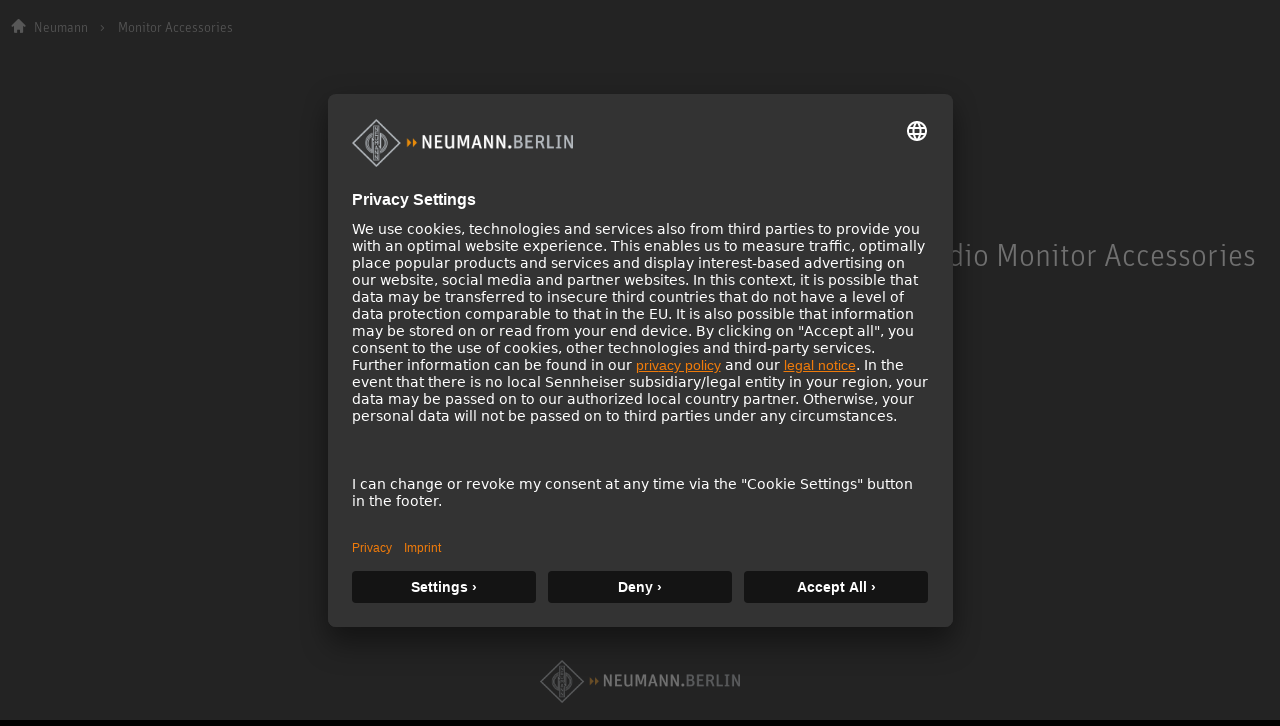

--- FILE ---
content_type: text/html; charset=utf-8
request_url: https://www.neumann.com/en-ie/monitor-accessories/?selectedFilters=8ed07328-edd2-4891-b66c-d1735fe7abb9
body_size: 10559
content:

<!DOCTYPE html>
<html lang="en">
<head>
    <meta charset="utf-8"/>
    <meta http-equiv="X-UA-Compatible" content="IE=10"/>
    <meta name="viewport" content="width=device-width, initial-scale=1.0"/>
    <meta data-privacy-proxy-server="https://privacy-proxy-server.usercentrics.eu">
    <link rel="shortcut icon" href="/favicon-neumann.ico" type="image/x-icon">
    <link rel="icon" href="/favicon-neumann.ico" type="image/x-icon">
    <title>Studio Monitor Accessories - Neumann.Berlin</title>
        <meta name="keywords" content=""/>
        <meta name="description" content="The right accessories for Neumann studio monitors: calibration, stands and wall brackets."/>
    <link href="https://www.neumann.com/en-ie/products/monitor-accessories" rel="canonical" />
<link rel="alternate" href="https://www.neumann.com/en-au/products/monitor-accessories" hreflang="en-au" /><link rel="alternate" href="https://www.neumann.com/en-at/products/monitor-accessories" hreflang="en-at" /><link rel="alternate" href="https://www.neumann.com/de-at/produkte/monitor-accessories" hreflang="de-at" /><link rel="alternate" href="https://www.neumann.com/en-be/products/monitor-accessories" hreflang="en-be" /><link rel="alternate" href="https://www.neumann.com/fr-be/products/Accessoires-pour-moniteurs" hreflang="fr-be" /><link rel="alternate" href="https://www.neumann.com/pt-br/products/monitor-accessories" hreflang="pt-br" /><link rel="alternate" href="https://www.neumann.com/es-cl/products/monitor-accessories" hreflang="es-cl" /><link rel="alternate" href="https://www.neumann.com/zh-cn/products/monitor-accessories" hreflang="zh-cn" /><link rel="alternate" href="https://www.neumann.com/en-cn/products/monitor-accessories" hreflang="en-cn" /><link rel="alternate" href="https://www.neumann.com/en-dk/products/monitor-accessories" hreflang="en-dk" /><link rel="alternate" href="https://www.neumann.com/en-ee/products/monitor-accessories" hreflang="en-ee" /><link rel="alternate" href="https://www.neumann.com/en-fi/products/monitor-accessories" hreflang="en-fi" /><link rel="alternate" href="https://www.neumann.com/fr-fr/products/Accessoires-pour-moniteurs" hreflang="fr-fr" /><link rel="alternate" href="https://www.neumann.com/en-de/products/monitor-accessories" hreflang="en-de" /><link rel="alternate" href="https://www.neumann.com/de-de/produkte/monitor-accessories" hreflang="de-de" /><link rel="alternate" href="https://www.neumann.com/zh-hk/products/monitor-accessories" hreflang="zh-hk" /><link rel="alternate" href="https://www.neumann.com/en-hk/products/monitor-accessories" hreflang="en-hk" /><link rel="alternate" href="https://www.neumann.com/en-hu/products/monitor-accessories" hreflang="en-hu" /><link rel="alternate" href="https://www.neumann.com/en-in/products/monitor-accessories" hreflang="en-in" /><link rel="alternate" href="https://www.neumann.com/en-ie/products/monitor-accessories" hreflang="en-ie" /><link rel="alternate" href="https://www.neumann.com/ja-jp/products/monitor-accessories" hreflang="ja-jp" /><link rel="alternate" href="https://www.neumann.com/en-lv/products/monitor-accessories" hreflang="en-lv" /><link rel="alternate" href="https://www.neumann.com/en-li/products/monitor-accessories" hreflang="en-li" /><link rel="alternate" href="https://www.neumann.com/en-lt/products/monitor-accessories" hreflang="en-lt" /><link rel="alternate" href="https://www.neumann.com/fr-lu/products/Accessoires-pour-moniteurs" hreflang="fr-lu" /><link rel="alternate" href="https://www.neumann.com/es-mx/products/monitor-accessories" hreflang="es-mx" /><link rel="alternate" href="https://www.neumann.com/en-nl/products/monitor-accessories" hreflang="en-nl" /><link rel="alternate" href="https://www.neumann.com/en-nz/products/monitor-accessories" hreflang="en-nz" /><link rel="alternate" href="https://www.neumann.com/en-no/products/monitor-accessories" hreflang="en-no" /><link rel="alternate" href="https://www.neumann.com/en-sg/products/monitor-accessories" hreflang="en-sg" /><link rel="alternate" href="https://www.neumann.com/ko-kr/products/monitor-accessories" hreflang="ko-kr" /><link rel="alternate" href="https://www.neumann.com/en-se/products/monitor-accessories" hreflang="en-se" /><link rel="alternate" href="https://www.neumann.com/fr-ch/products/Accessoires-pour-moniteurs" hreflang="fr-ch" /><link rel="alternate" href="https://www.neumann.com/de-ch/produkte/monitor-accessories" hreflang="de-ch" /><link rel="alternate" href="https://www.neumann.com/en-ae/products/monitor-accessories" hreflang="en-ae" /><link rel="alternate" href="https://www.neumann.com/en-gb/products/monitor-accessories" hreflang="en-gb" /><link rel="alternate" href="https://www.neumann.com/en-us/products/monitor-accessories" hreflang="en-us" /><link rel="alternate" href="https://www.neumann.com/en-us/products/monitor-accessories" hreflang="x-default" />    <meta data-privacy-proxy-server="https://privacy-proxy-server.usercentrics.eu">
    <script id="usercentrics-cmp" src="https://app.usercentrics.eu/browser-ui/latest/loader.js" data-settings-id="SBEgkbVE" async></script>
        <!-- Google Tag Manager -->
        <script type="text/plain" data-usercentrics="Google Tag Manager" >(function(w,d,s,l,i){w[l]=w[l]||[];w[l].push(    
        {'gtm.start': new Date().getTime(),event:'gtm.js'}
        );var f=d.getElementsByTagName(s)[0],    
        j=d.createElement(s),dl=l!='dataLayer'?'&l='+l:'';j.async=true;j.src=    
        'https://www.googletagmanager.com/gtm.js?id='+i+dl;f.parentNode.insertBefore(j,f);
        })(window,document,'script','dataLayer','GTM-MNFH7RC');</script>
        <!-- End Google Tag Manager -->
    <link rel="stylesheet" href="/dist/mega-menu.css?v=S_b1Qai-fc_VJ51cnIh82gXLMd1vFqHnCqNpq3l2O4w" />
    <link rel="stylesheet" href="/dist/main.css?v=-CHhVECrA_aZFiCegx2wyp03ASyDVFPBfNnKtDs2dH4" />
    <link rel="stylesheet" href="/dist/ecom.css?v=e_OVgufAxHKyCqAi0VVoDpNjCq99ytCOvk6oMclVJoA" />


    <script>
!function(T,l,y){var S=T.location,k="script",D="instrumentationKey",C="ingestionendpoint",I="disableExceptionTracking",E="ai.device.",b="toLowerCase",w="crossOrigin",N="POST",e="appInsightsSDK",t=y.name||"appInsights";(y.name||T[e])&&(T[e]=t);var n=T[t]||function(d){var g=!1,f=!1,m={initialize:!0,queue:[],sv:"5",version:2,config:d};function v(e,t){var n={},a="Browser";return n[E+"id"]=a[b](),n[E+"type"]=a,n["ai.operation.name"]=S&&S.pathname||"_unknown_",n["ai.internal.sdkVersion"]="javascript:snippet_"+(m.sv||m.version),{time:function(){var e=new Date;function t(e){var t=""+e;return 1===t.length&&(t="0"+t),t}return e.getUTCFullYear()+"-"+t(1+e.getUTCMonth())+"-"+t(e.getUTCDate())+"T"+t(e.getUTCHours())+":"+t(e.getUTCMinutes())+":"+t(e.getUTCSeconds())+"."+((e.getUTCMilliseconds()/1e3).toFixed(3)+"").slice(2,5)+"Z"}(),iKey:e,name:"Microsoft.ApplicationInsights."+e.replace(/-/g,"")+"."+t,sampleRate:100,tags:n,data:{baseData:{ver:2}}}}var h=d.url||y.src;if(h){function a(e){var t,n,a,i,r,o,s,c,u,p,l;g=!0,m.queue=[],f||(f=!0,t=h,s=function(){var e={},t=d.connectionString;if(t)for(var n=t.split(";"),a=0;a<n.length;a++){var i=n[a].split("=");2===i.length&&(e[i[0][b]()]=i[1])}if(!e[C]){var r=e.endpointsuffix,o=r?e.location:null;e[C]="https://"+(o?o+".":"")+"dc."+(r||"services.visualstudio.com")}return e}(),c=s[D]||d[D]||"",u=s[C],p=u?u+"/v2/track":d.endpointUrl,(l=[]).push((n="SDK LOAD Failure: Failed to load Application Insights SDK script (See stack for details)",a=t,i=p,(o=(r=v(c,"Exception")).data).baseType="ExceptionData",o.baseData.exceptions=[{typeName:"SDKLoadFailed",message:n.replace(/\./g,"-"),hasFullStack:!1,stack:n+"\nSnippet failed to load ["+a+"] -- Telemetry is disabled\nHelp Link: https://go.microsoft.com/fwlink/?linkid=2128109\nHost: "+(S&&S.pathname||"_unknown_")+"\nEndpoint: "+i,parsedStack:[]}],r)),l.push(function(e,t,n,a){var i=v(c,"Message"),r=i.data;r.baseType="MessageData";var o=r.baseData;return o.message='AI (Internal): 99 message:"'+("SDK LOAD Failure: Failed to load Application Insights SDK script (See stack for details) ("+n+")").replace(/\"/g,"")+'"',o.properties={endpoint:a},i}(0,0,t,p)),function(e,t){if(JSON){var n=T.fetch;if(n&&!y.useXhr)n(t,{method:N,body:JSON.stringify(e),mode:"cors"});else if(XMLHttpRequest){var a=new XMLHttpRequest;a.open(N,t),a.setRequestHeader("Content-type","application/json"),a.send(JSON.stringify(e))}}}(l,p))}function i(e,t){f||setTimeout(function(){!t&&m.core||a()},500)}var e=function(){var n=l.createElement(k);n.src=h;var e=y[w];return!e&&""!==e||"undefined"==n[w]||(n[w]=e),n.onload=i,n.onerror=a,n.onreadystatechange=function(e,t){"loaded"!==n.readyState&&"complete"!==n.readyState||i(0,t)},n}();y.ld<0?l.getElementsByTagName("head")[0].appendChild(e):setTimeout(function(){l.getElementsByTagName(k)[0].parentNode.appendChild(e)},y.ld||0)}try{m.cookie=l.cookie}catch(p){}function t(e){for(;e.length;)!function(t){m[t]=function(){var e=arguments;g||m.queue.push(function(){m[t].apply(m,e)})}}(e.pop())}var n="track",r="TrackPage",o="TrackEvent";t([n+"Event",n+"PageView",n+"Exception",n+"Trace",n+"DependencyData",n+"Metric",n+"PageViewPerformance","start"+r,"stop"+r,"start"+o,"stop"+o,"addTelemetryInitializer","setAuthenticatedUserContext","clearAuthenticatedUserContext","flush"]),m.SeverityLevel={Verbose:0,Information:1,Warning:2,Error:3,Critical:4};var s=(d.extensionConfig||{}).ApplicationInsightsAnalytics||{};if(!0!==d[I]&&!0!==s[I]){var c="onerror";t(["_"+c]);var u=T[c];T[c]=function(e,t,n,a,i){var r=u&&u(e,t,n,a,i);return!0!==r&&m["_"+c]({message:e,url:t,lineNumber:n,columnNumber:a,error:i}),r},d.autoExceptionInstrumented=!0}return m}(y.cfg);function a(){y.onInit&&y.onInit(n)}(T[t]=n).queue&&0===n.queue.length?(n.queue.push(a),n.trackPageView({})):a()}(window,document,{src: "https://js.monitor.azure.com/scripts/b/ai.2.gbl.min.js", crossOrigin: "anonymous", cfg: {instrumentationKey: 'eaa7b026-5956-450b-a022-654b7e2c6ac5', disableCookiesUsage: false }});
</script>

    
</head>

<body id="default-layout">
    <!-- Google Tag Manager (noscript) -->
    <noscript><iframe title=" Google Tag Manager (noscript)" role="application" src="https://www.googletagmanager.com/ns.html?id=GTM-MNFH7RC" height="0" width="0" style="display:none;visibility:hidden"></iframe></noscript>
    <!-- End Google Tag Manager (noscript) -->






<div data-component-name='Mega-Menu' data-component-props='{"topNavigationItems":[{"contentLinkId":108316,"label":"Products","ctaLink":null,"ctaText":null,"hasChildren":true,"nodeLayout":"4row"},{"contentLinkId":108330,"label":"Solutions","ctaLink":"/en-ie/solutions","ctaText":"Find your solution","hasChildren":false,"nodeLayout":null},{"contentLinkId":108332,"label":"Service \u0026 Downloads","ctaLink":null,"ctaText":null,"hasChildren":true,"nodeLayout":null},{"contentLinkId":108343,"label":"Knowledge Base","ctaLink":null,"ctaText":null,"hasChildren":true,"nodeLayout":null},{"contentLinkId":108351,"label":"Company","ctaLink":null,"ctaText":null,"hasChildren":true,"nodeLayout":null}],"marketList":[{"displayName":"Australia (English)","href":"https://www.neumann.com/en-au/products/monitor-accessories?selectedFilters=8ed07328-edd2-4891-b66c-d1735fe7abb9","countryCode":"au","language":"en"},{"displayName":"Austria (English)","href":"https://www.neumann.com/en-at/products/monitor-accessories?selectedFilters=8ed07328-edd2-4891-b66c-d1735fe7abb9","countryCode":"at","language":"en"},{"displayName":"Austria (German)","href":"https://www.neumann.com/de-at/produkte/monitor-accessories?selectedFilters=8ed07328-edd2-4891-b66c-d1735fe7abb9","countryCode":"at","language":"de"},{"displayName":"Belgium (English)","href":"https://www.neumann.com/en-be/products/monitor-accessories?selectedFilters=8ed07328-edd2-4891-b66c-d1735fe7abb9","countryCode":"be","language":"en"},{"displayName":"Belgium (French)","href":"https://www.neumann.com/fr-be/products/Accessoires-pour-moniteurs?selectedFilters=8ed07328-edd2-4891-b66c-d1735fe7abb9","countryCode":"be","language":"fr"},{"displayName":"Brazil (Portuguese)","href":"https://www.neumann.com/pt-br/products/monitor-accessories?selectedFilters=8ed07328-edd2-4891-b66c-d1735fe7abb9","countryCode":"br","language":"pt"},{"displayName":"Chile (Spanish)","href":"https://www.neumann.com/es-cl/products/monitor-accessories?selectedFilters=8ed07328-edd2-4891-b66c-d1735fe7abb9","countryCode":"cl","language":"es"},{"displayName":"Chinese Mainland (Chinese)","href":"https://www.neumann.com/zh-cn/products/monitor-accessories?selectedFilters=8ed07328-edd2-4891-b66c-d1735fe7abb9","countryCode":"cn","language":"zh"},{"displayName":"Chinese Mainland (English)","href":"https://www.neumann.com/en-cn/products/monitor-accessories?selectedFilters=8ed07328-edd2-4891-b66c-d1735fe7abb9","countryCode":"cn","language":"en"},{"displayName":"Denmark (English)","href":"https://www.neumann.com/en-dk/products/monitor-accessories?selectedFilters=8ed07328-edd2-4891-b66c-d1735fe7abb9","countryCode":"dk","language":"en"},{"displayName":"Estonia (English)","href":"https://www.neumann.com/en-ee/products/monitor-accessories?selectedFilters=8ed07328-edd2-4891-b66c-d1735fe7abb9","countryCode":"ee","language":"en"},{"displayName":"Finland (English)","href":"https://www.neumann.com/en-fi/products/monitor-accessories?selectedFilters=8ed07328-edd2-4891-b66c-d1735fe7abb9","countryCode":"fi","language":"en"},{"displayName":"France (French)","href":"https://www.neumann.com/fr-fr/products/Accessoires-pour-moniteurs?selectedFilters=8ed07328-edd2-4891-b66c-d1735fe7abb9","countryCode":"fr","language":"fr"},{"displayName":"Germany (English)","href":"https://www.neumann.com/en-de/products/monitor-accessories?selectedFilters=8ed07328-edd2-4891-b66c-d1735fe7abb9","countryCode":"de","language":"en"},{"displayName":"Germany (German)","href":"https://www.neumann.com/de-de/produkte/monitor-accessories?selectedFilters=8ed07328-edd2-4891-b66c-d1735fe7abb9","countryCode":"de","language":"de"},{"displayName":"Hong Kong SAR, China (Chinese)","href":"https://www.neumann.com/zh-hk/products/monitor-accessories?selectedFilters=8ed07328-edd2-4891-b66c-d1735fe7abb9","countryCode":"hk","language":"zh"},{"displayName":"Hong Kong SAR, China (English)","href":"https://www.neumann.com/en-hk/products/monitor-accessories?selectedFilters=8ed07328-edd2-4891-b66c-d1735fe7abb9","countryCode":"hk","language":"en"},{"displayName":"Hungary (English)","href":"https://www.neumann.com/en-hu/products/monitor-accessories?selectedFilters=8ed07328-edd2-4891-b66c-d1735fe7abb9","countryCode":"hu","language":"en"},{"displayName":"India (English)","href":"https://www.neumann.com/en-in/products/monitor-accessories?selectedFilters=8ed07328-edd2-4891-b66c-d1735fe7abb9","countryCode":"in","language":"en"},{"displayName":"Ireland (English)","href":"https://www.neumann.com/en-ie/products/monitor-accessories?selectedFilters=8ed07328-edd2-4891-b66c-d1735fe7abb9","countryCode":"ie","language":"en"},{"displayName":"Japan (Japanese)","href":"https://www.neumann.com/ja-jp/products/monitor-accessories?selectedFilters=8ed07328-edd2-4891-b66c-d1735fe7abb9","countryCode":"jp","language":"ja"},{"displayName":"Latvia (English)","href":"https://www.neumann.com/en-lv/products/monitor-accessories?selectedFilters=8ed07328-edd2-4891-b66c-d1735fe7abb9","countryCode":"lv","language":"en"},{"displayName":"Liechtenstein (English)","href":"https://www.neumann.com/en-li/products/monitor-accessories?selectedFilters=8ed07328-edd2-4891-b66c-d1735fe7abb9","countryCode":"li","language":"en"},{"displayName":"Lithuania (English)","href":"https://www.neumann.com/en-lt/products/monitor-accessories?selectedFilters=8ed07328-edd2-4891-b66c-d1735fe7abb9","countryCode":"lt","language":"en"},{"displayName":"Luxembourg (French)","href":"https://www.neumann.com/fr-lu/products/Accessoires-pour-moniteurs?selectedFilters=8ed07328-edd2-4891-b66c-d1735fe7abb9","countryCode":"lu","language":"fr"},{"displayName":"Mexico (Spanish)","href":"https://www.neumann.com/es-mx/products/monitor-accessories?selectedFilters=8ed07328-edd2-4891-b66c-d1735fe7abb9","countryCode":"mx","language":"es"},{"displayName":"Netherlands (English)","href":"https://www.neumann.com/en-nl/products/monitor-accessories?selectedFilters=8ed07328-edd2-4891-b66c-d1735fe7abb9","countryCode":"nl","language":"en"},{"displayName":"New Zealand (English)","href":"https://www.neumann.com/en-nz/products/monitor-accessories?selectedFilters=8ed07328-edd2-4891-b66c-d1735fe7abb9","countryCode":"nz","language":"en"},{"displayName":"Norway (English)","href":"https://www.neumann.com/en-no/products/monitor-accessories?selectedFilters=8ed07328-edd2-4891-b66c-d1735fe7abb9","countryCode":"no","language":"en"},{"displayName":"Singapore (English)","href":"https://www.neumann.com/en-sg/products/monitor-accessories?selectedFilters=8ed07328-edd2-4891-b66c-d1735fe7abb9","countryCode":"sg","language":"en"},{"displayName":"South Korea (Korean)","href":"https://www.neumann.com/ko-kr/products/monitor-accessories?selectedFilters=8ed07328-edd2-4891-b66c-d1735fe7abb9","countryCode":"kr","language":"ko"},{"displayName":"Sweden (English)","href":"https://www.neumann.com/en-se/products/monitor-accessories?selectedFilters=8ed07328-edd2-4891-b66c-d1735fe7abb9","countryCode":"se","language":"en"},{"displayName":"Switzerland (French)","href":"https://www.neumann.com/fr-ch/products/Accessoires-pour-moniteurs?selectedFilters=8ed07328-edd2-4891-b66c-d1735fe7abb9","countryCode":"ch","language":"fr"},{"displayName":"Switzerland (German)","href":"https://www.neumann.com/de-ch/produkte/monitor-accessories?selectedFilters=8ed07328-edd2-4891-b66c-d1735fe7abb9","countryCode":"ch","language":"de"},{"displayName":"UAE (English)","href":"https://www.neumann.com/en-ae/products/monitor-accessories?selectedFilters=8ed07328-edd2-4891-b66c-d1735fe7abb9","countryCode":"ae","language":"en"},{"displayName":"United Kingdom (English)","href":"https://www.neumann.com/en-gb/products/monitor-accessories?selectedFilters=8ed07328-edd2-4891-b66c-d1735fe7abb9","countryCode":"gb","language":"en"},{"displayName":"United States (English)","href":"https://www.neumann.com/en-us/products/monitor-accessories?selectedFilters=8ed07328-edd2-4891-b66c-d1735fe7abb9","countryCode":"us","language":"en"}],"dealerFinderUrl":null,"productRegistrationUrl":"https://product-registration.neumann.com/","searchPageUrl":"/en-ie/search-page","startPageUrl":"/en-ie"}'></div><!-- Scroll to top -->
<button
    type="button"
    class="scroll-to-top js__scroll-to-top"
    aria-label="Scroll to top">
    <span class="icon icon-arrow-top" aria-hidden="true"></span>
</button>
<!-- end of Scroll to top -->

<main>
    <div data-react-component="Cart"></div>

    


<div class="container-xxl">
    
<ol class="breadcrumb">
            <li class="breadcrumb-item"><a href="/en-ie">Neumann</a></li>
            <li class="breadcrumb-item active" aria-current="page">Monitor Accessories</li>
</ol>
</div>

<section class="section--content">
    <div class="container-xxl">
        <div class="category-page">
                <div id="IntroContentArea"
                    class="category-page__intro">
                    

<section class="section--content" data-solutionCategoryId="">
    <div class="container-xl--slim">
        <div id="" class="text-block">
<h1>Studio Monitor Accessories</h1>        </div>
    </div>
</section>

                </div>
            
            <div
                id="product-category-filtering"
                class="category-page__app"
                data-category-id="1073741829"
                data-culture="en"
                data-disable-filtering="False"></div>
            
            <div id="BottomContentArea"
                class="category-page__bottom-content">
                

            </div>
        </div>
    </div>
</section>
</main>



<footer class="footer-main">
    <div class="container-fluid">
        <div class="row justify-content-center">
            <div class="col-12 col-lg-6">
                <div class="container-lg">
                    <div class="row">
                        <div class="col-12 col-sm-4 mb-4 mb-sm-0">
                            <h5 class="headline--footer">Company</h5>
                            
<ul class="nav flex-column footer-list">
        <li class="nav-item">
            <a class="nav-link footer-list__link" href="/en-ie/company/about-us">About us</a>
        </li>
        <li class="nav-item">
            <a class="nav-link footer-list__link" target="_blank" href="https://newsroom.neumann.com/">NEWS</a>
        </li>
        <li class="nav-item">
            <a class="nav-link footer-list__link" href="/en-ie/registration">B2B</a>
        </li>
        <li class="nav-item">
            <a class="nav-link footer-list__link" href="/en-ie/knowledge-base/neumann-im-homestudio/homestudio-academy">Neumann in the Home Studio</a>
        </li>
        <li class="nav-item">
            <a class="nav-link footer-list__link" href="/en-ie/company/newsletter">Newsletter Registration</a>
        </li>
        <li class="nav-item">
            <a class="nav-link footer-list__link" href="/en-ie/company/jobs">Jobs</a>
        </li>
    <li class="nav-item">
        <a class="nav-link footer-list__link" href="#" onClick="UC_UI.showSecondLayer();" title="Cookie Settings">Cookie Settings</a>
    </li>
</ul>
                        </div>
                        <div class="col-12 col-sm-4 mb-4 mb-sm-0">
                            <h5 class="headline--footer">Services</h5>
                            
<ul class="nav flex-column footer-list">
        <li class="nav-item">
            <a class="nav-link footer-list__link" href="/en-ie/serviceundsupport/file-finder">Downloads</a>
        </li>
        <li class="nav-item">
            <a class="nav-link footer-list__link" href="/en-ie/serviceundsupport/warranty">Warranty</a>
        </li>
        <li class="nav-item">
            <a class="nav-link footer-list__link" href="/en-ie/serviceundsupport/service" title="Service">Service</a>
        </li>
        <li class="nav-item">
            <a class="nav-link footer-list__link" href="/en-ie/serviceundsupport/distributors">Distributor &amp; Service Points</a>
        </li>
        <li class="nav-item">
            <a class="nav-link footer-list__link" href="/en-ie/knowledge-base/glossary/glossary-microphones">Glossary Microphones</a>
        </li>
        <li class="nav-item">
            <a class="nav-link footer-list__link" href="/en-ie/knowledge-base/glossary/glossary-monitors">Glossary Monitors</a>
        </li>
        <li class="nav-item">
            <a class="nav-link footer-list__link" target="_blank" href="https://help.neumann.com/hc/en-us/requests/new">Contact us</a>
        </li>
</ul>
                        </div>
                        <div class="col-12 col-sm-4 mb-4 mb-sm-0">
                            <h5 class="headline--footer">Products</h5>
                            
<ul class="nav flex-column footer-list">
        <li class="nav-item">
            <a class="nav-link footer-list__link" href="/en-ie/products/microphones">Microphones</a>
        </li>
        <li class="nav-item">
            <a class="nav-link footer-list__link" href="/en-ie/products/microphone-accessories">Microphone Accessories</a>
        </li>
        <li class="nav-item">
            <a class="nav-link footer-list__link" href="/en-ie/products/historical/v-402">Preamplifiers</a>
        </li>
        <li class="nav-item">
            <a class="nav-link footer-list__link" href="/en-ie/products/monitors">Monitors</a>
        </li>
        <li class="nav-item">
            <a class="nav-link footer-list__link" href="/en-ie/products/monitor-accessories">Monitor Accessories</a>
        </li>
        <li class="nav-item">
            <a class="nav-link footer-list__link" href="/en-ie/products/headphones">Headphones</a>
        </li>
        <li class="nav-item">
            <a class="nav-link footer-list__link" href="/en-ie/products/historical">Historical Products</a>
        </li>
        <li class="nav-item">
            <a class="nav-link footer-list__link" href="/en-ie/products/audiointerfaces/mt-48">Audio Interface</a>
        </li>
</ul>
                        </div>
                    </div>
                    <div class="row">
                        <div class="col-12 text-center">
                            <a 
                                class="footer-logo" 
                                href="/en-ie" 
                                aria-label="Go to Neumann homepage"
                            >
                                <img 
                                    loading="lazy" 
                                    class="img-fluid footer-logo__img" 
                                    src="/dist/images/logo.png" 
                                    alt="Neumann logo"
                                >
                            </a>
                            <nav aria-label="Social media navigation">
                                <ul class="nav social-list" role="list">
                                    <li class="nav-item social-list__item">
                                        <a 
                                            class="nav-link social-list__link" 
                                            href="https://www.facebook.com/neumann/" 
                                            aria-label="Facebook link">
                                            <span class="icon icon-facebook" aria-hidden="true"></span>
                                        </a>
                                    </li>
                                    <li class="nav-item social-list__item">
                                        <a 
                                            class="nav-link social-list__link" 
                                            href="https://www.instagram.com/neumann.berlin/" 
                                            aria-label="Instagram link">
                                            <span class="icon icon-instagram" aria-hidden="true"></span>
                                        </a>
                                    </li>
                                    <li class="nav-item social-list__item">
                                        <a 
                                            class="nav-link social-list__link" 
                                            href="https://www.youtube.com/user/GeorgNeumannGmbH" 
                                            aria-label="YouTube link">
                                            <span class="icon icon-youtube" aria-hidden="true"></span>
                                        </a>
                                    </li>
                                </ul>
                            </nav>
                        </div>
                    </div>
                    <div class="row">
                        <div class="col-12 d-md-flex align-items-md-center justify-content-md-between">
                            <p class="copyright--footer">© 2018 - 2026 <a class="copyright__link" href="/en-ie">Georg Neumann GmbH</a></p>
                            <ul class="nav footer-nav">
                                    <li class="nav-item footer-nav__item">
                                        <a class="nav-link footer-nav__link" href="/en-ie/legal/imprint">Imprint</a>
                                    </li>
                                    <li class="nav-item footer-nav__item">
                                        <a class="nav-link footer-nav__link" href="/en-ie/legal/terms-of-service">Terms of use</a>
                                    </li>
                                    <li class="nav-item footer-nav__item">
                                        <a class="nav-link footer-nav__link" href="/en-ie/legal/privacy-policy">Privacy policy</a>
                                    </li>
                                    <li class="nav-item footer-nav__item">
                                        <a class="nav-link footer-nav__link" href="/en-ie/legal/terms-and-conditions">Terms &amp; Conditions</a>
                                    </li>
                                    <li class="nav-item footer-nav__item">
                                        <a class="nav-link footer-nav__link" href="/en-ie/legal/right-of-cancellation">Right of cancelation</a>
                                    </li>
                                    <li class="nav-item footer-nav__item">
                                        <a class="nav-link footer-nav__link" href="/en-ie/legal/accessibility-statement">Accessibility Statement</a>
                                    </li>
                                    <li class="nav-item footer-nav__item">
                                        <a class="nav-link footer-nav__link" href="/en-ie/legal/product-related-protection-of-our-environment">Product-related Protection of our Environment</a>
                                    </li>
                            </ul>
                        </div>
                    </div>
                </div>
            </div>
        </div>
    </div>
</footer>

<script defer="defer" src="/Util/Find/epi-util/find.js"></script>
<script>
document.addEventListener('DOMContentLoaded',function(){if(typeof FindApi === 'function'){var api = new FindApi();api.setApplicationUrl('/');api.setServiceApiBaseUrl('/find_v2/');api.processEventFromCurrentUri();api.bindWindowEvents();api.bindAClickEvent();api.sendBufferedEvents();}})
</script>
    <script>
        window.MSAL_REDIRECT_URI = "https://www.neumann.com/";
        window.BE_ENVIRONMENT = "Production";
        window.NEUMANN_TRANSLATIONS = [{"key":"/Commerce/Cart/TotalText","value":"Total","name":"en"},{"key":"/Commerce/AddToCartButton/LoadingStateBtnText","value":"Loading","name":"en"},{"key":"/Commerce/UserPage/OrdersTabTitle","value":"Orders","name":"en"},{"key":"/Commerce/TaxInfo/KR","value":"incl. VAT\t","name":"en"},{"key":"/Commerce/Validation/Checkout/LineItemsAreRequired","value":"Line items are required.","name":"en"},{"key":"/Commerce/UserOrdersClickedOrder/DisplayingErrorText","value":"We have problems displaying the order with the ID: {order_query_param_id}","name":"en"},{"key":"/Commerce/UserAccount/UserAccountBtnText","value":"User Account","name":"en"},{"key":"/Commerce/ConfirmPopup/ConfirmText","value":"Really delete?","name":"en"},{"key":"/Commerce/TaxInfo/GB","value":"incl. VAT & incl. shipping costs","name":"en"},{"key":"/Commerce/TaxInfo/DK","value":"incl. VAT & incl. shipping costs","name":"en"},{"key":"/Commerce/UserFavorites/FavoriteProductListIsEmptyListText","value":"Favorites are empty","name":"en"},{"key":"/App/MegaMenu/OpenSearch","value":"Open","name":"en"},{"key":"/Commerce/Cart/CartItemPreviewAltText","value":"cart item preview","name":"en"},{"key":"/Commerce/CheckoutPage/PleaseLoginToBuyText","value":"or","name":"en"},{"key":"/Commerce/TaxInfo/BE","value":"incl. VAT, shipping costs & recupel","name":"en"},{"key":"/App/LanguageSwitcher/Close","value":"Close","name":"en"},{"key":"/Commerce/UserAccount/B2BInformationsTitle","value":"B2B Informations","name":"en"},{"key":"/Commerce/UserOrders/OrdersListIsEmptyText","value":"Orders are empty","name":"en"},{"key":"/Commerce/Cart/CartTitle","value":"Cart","name":"en"},{"key":"/Commerce/OrderReturn/YouHaveRegisteredYourReturnText","value":"You have registered your return","name":"en"},{"key":"/App/LanguageSwitcher/Submit","value":"Submit","name":"en"},{"key":"/Commerce/AddressForm/CountrySelectError","value":"Please select a country","name":"en"},{"key":"/App/MegaMenu/CloseSearch","value":"Close","name":"en"},{"key":"/App/MegaMenu/SearchInputPlaceholder","value":"Enter your search term here...\t","name":"en"},{"key":"/Commerce/UserAccount/ErrorFetchingAccountDataText","value":"Error fetching account data","name":"en"},{"key":"/Commerce/TaxInfo/JP","value":"incl. VAT\t","name":"en"},{"key":"/Commerce/OrderReturn/ItemsToReturnLabel","value":"Items to return","name":"en"},{"key":"/App/Profile/ToLogin","value":"To Login","name":"en"},{"key":"/App/ProductGrid/TooltipViewSwitch/List","value":"List View","name":"en"},{"key":"/Commerce/AddressForm/NoFormDataText","value":"No formData","name":"en"},{"key":"/Commerce/CheckoutPage/CartIsEmptyText","value":"Cart is empty","name":"en"},{"key":"/Commerce/UserOrders/DownloadsTitle","value":"Downloads","name":"en"},{"key":"/Commerce/OrderReturn/RefundTotalLabel","value":"Total provisional refund amount: ","name":"en"},{"key":"/Commerce/TermsAndConditions/Conditions","value":"conditions","name":"en"},{"key":"/Commerce/CheckoutForm/ShippingAddressTitle","value":"Shipping Address","name":"en"},{"key":"/Commerce/TaxInfo/MX","value":"incl. VAT\t","name":"en"},{"key":"/Commerce/CheckoutForm/BillingAddressTitle","value":"Billing Address","name":"en"},{"key":"/Commerce/SuccessPurchasePage/NoTrackingNumberInQueryParamsErrorText","value":"No trackingNumber in query params","name":"en"},{"key":"/Commerce/Form/SalutationTitle","value":"Salutation","name":"en"},{"key":"/Commerce/TaxInfo/CA","value":"excl. VAT","name":"en"},{"key":"/Commerce/VoucherCode/VoucherCodeText","value":"Voucher code","name":"en"},{"key":"/Commerce/DealerPopup/FindADealerBtnText","value":"Find a dealer","name":"en"},{"key":"/Commerce/Costs/TotalText","value":"Total","name":"en"},{"key":"/Commerce/UserOrdersClickedOrder/SeeAllOrdersBtnText","value":"See all orders","name":"en"},{"key":"/App/LanguageSwitcher/LanguageSwitcherBtnTextAriaLabelClose","value":"Close Language & Market Switcher","name":"en"},{"key":"/App/LanguageSwitcher/Cancel","value":"Cancel","name":"en"},{"key":"/Commerce/OrderConfirmationPage/CustomerAccountTitle","value":"Customer Account","name":"en"},{"key":"/Commerce/TaxInfo/LI","value":"incl. VAT\t","name":"en"},{"key":"/Commerce/UserAccount/AccessB2BContentB2BBtnText","value":"Access B2B content","name":"en"},{"key":"/Commerce/UserOrders/ItemsTitle","value":"Items","name":"en"},{"key":"/Commerce/OrderReturn/GoToADropOffPointBeforeAndShowTheReturnLabelText","value":"Go to a drop-off point before {date} and show the return label at the drop-offpoint.","name":"en"},{"key":"/Commerce/AddressForm/StateSelectError","value":"Please select a state","name":"en"},{"key":"/Commerce/UserAccountAddress/EditBtnText","value":"Edit","name":"en"},{"key":"/App/LanguageSwitcher/LanguageSwitcherBtnText","value":"Language Switcher","name":"en"},{"key":"/Commerce/Cart/ExploreProductsBtn","value":"Explore products","name":"en"},{"key":"/Commerce/AddressForm/PhoneTitle","value":"Phone number","name":"en"},{"key":"/App/ProductComparison/CompareProductsBtnText","value":"Compare Products","name":"en"},{"key":"/Commerce/Costs/TaxText","value":"Tax","name":"en"},{"key":"/Commerce/AddToCartButton/AddToCartBtnText","value":"Add to cart","name":"en"},{"key":"/Commerce/MSALLoginButton/LogoutBtnText","value":"Logout","name":"en"},{"key":"/Commerce/AddressForm/CancelBtnText","value":"Cancel","name":"en"},{"key":"/Commerce/TaxInfo/IE","value":"incl. VAT & incl. shipping costs","name":"en"},{"key":"/Commerce/ConfirmPopup/CancelBtnText","value":"Cancel","name":"en"},{"key":"/Commerce/PaymentError/GoHomeBtnText","value":"Go to home page","name":"en"},{"key":"/Commerce/UserAccount/AddressesTitle","value":"Addresses","name":"en"},{"key":"/Commerce/Validation/Address/City","value":"City is required","name":"en"},{"key":"/Commerce/AddressForm/ZipCodeTitle","value":"ZIP Code","name":"en"},{"key":"/App/MegaMenu/ToggleButton/OpenNavAriaLabel","value":"Open Navigation","name":"en"},{"key":"/Commerce/ShippingAddress/SaveBtnText","value":"Save","name":"en"},{"key":"/Commerce/MSALLoginStatus/NotLoggedInText","value":"Not Logged in","name":"en"},{"key":"/Commerce/OrderReturn/RefundLegalDisclaimer","value":"*The refund amount shown is provisional. The final refund will be made after receipt and inspection of the returned goods and may change depending on the condition of the goods.","name":"en"},{"key":"/Commerce/AddressForm/StateSelectPlaceholder","value":"Select state","name":"en"},{"key":"/Commerce/TaxInfo/LU","value":"incl. VAT\t","name":"en"},{"key":"/Commerce/Validation/Checkout/ShippingAddressCountryDoesNotMatchRequestCountry","value":"The shipping address country({shippingAddressCountryCode}) does not match market country ({requestCountryCode}). Please select the country you are currently in.","name":"en"},{"key":"/Commerce/AddToCartButton/RemoveFromCartBtnText","value":"Remove from cart","name":"en"},{"key":"/Commerce/AddressForm/AddressTitle","value":"Address","name":"en"},{"key":"/Commerce/Validation/Address/Country","value":"Country is required","name":"en"},{"key":"/Commerce/Shipping/Duration","value":"Delivery time: 3-5 working days ","name":"en"},{"key":"/Commerce/TaxInfo/US","value":"excl. VAT & incl. shipping costs","name":"en"},{"key":"/Commerce/TaxInfo/NO","value":"incl. VAT\t","name":"en"},{"key":"/Commerce/OrderDetailsPage/SeeAllOrdersBtnText","value":"See all orders","name":"en"},{"key":"/Commerce/OrderConfirmationPage/OrderNumberText","value":"Your order number is {code}","name":"en"},{"key":"/Commerce/Form/RoleRequiredText","value":"Role required","name":"en"},{"key":"/Commerce/OrderDetailsPage/BackToOrderBtnText","value":"Back to order","name":"en"},{"key":"/Commerce/AddToFavoriteButton/AddToFavoritesBtnText","value":"Add to favorites","name":"en"},{"key":"/Commerce/Validation/Address/Street","value":"Street is required","name":"en"},{"key":"/Commerce/AddressForm/CountrySelectPlaceholder","value":"Select country","name":"en"},{"key":"/Commerce/OrderReturn/RefundNowBtnText","value":"Refund now","name":"en"},{"key":"/Commerce/Validation/Checkout/NoMarketForShippingAddressCountry","value":"No market found for shipping address country ({shippingAddressCountryCode})","name":"en"},{"key":"/Commerce/Cart/TaxText","value":"Tax","name":"en"},{"key":"/Commerce/TaxInfo/CH","value":"incl. VAT & incl. shipping costs","name":"en"},{"key":"/Commerce/Validation/Address/CannotFindAddress","value":"Could not find address with id {addressId}","name":"en"},{"key":"/Commerce/OrderReturn/PleaseSelectProductsToReturnText","value":"Please select products to return","name":"en"},{"key":"/Commerce/Cart/GoToCheckoutBtnText","value":"Go to checkout","name":"en"},{"key":"/Commerce/OrderConfirmationPage/CreationCustomerAccountEmailSentSetPasswordText","value":"If you use a customer account, you can view and manage your orders online.","name":"en"},{"key":"/Commerce/PaymentError/PaymentErrorText","value":"Something went wrong ","name":"en"},{"key":"/Commerce/PaymentError/PaymentErrorTitle","value":"Payment error","name":"en"},{"key":"/App/LanguageSwitcher/ConfirmSwitch\t","value":"Confirm","name":"en"},{"key":"/Commerce/Validation/Checkout/ShippingAddressCountryDoesNotMatchIpCountry","value":"The shipping address country ({shippingAddressCountryCode}) does not match the country resolved by IP address.\n\nClick the globe icon in the top right corner and select the country you are currently in. \n","name":"en"},{"key":"/Commerce/TaxInfo/NL","value":"incl. VAT","name":"en"},{"key":"/App/Profile/ProfileToggleBtnAriaLabelOpen","value":"Open Profile","name":"en"},{"key":"/Commerce/TaxInfo/SG","value":"incl. VAT\t","name":"en"},{"key":"/Commerce/OrderTileDetails/StatusText","value":"unknown status","name":"en"},{"key":"/Commerce/TaxInfo/NZ","value":"incl. VAT\t","name":"en"},{"key":"/Commerce/TaxInfo/CL","value":"incl. VAT & incl. shipping costs","name":"en"},{"key":"/App/LanguageSwitcher/ConfirmSwitchText","value":"Please confirm that you want to change the language and market","name":"en"},{"key":"/Commerce/TaxInfo/LV","value":"incl. VAT\t","name":"en"},{"key":"/Commerce/TaxInfo/ES","value":"incl. VAT & incl. shipping costs","name":"en"},{"key":"/Commerce/TaxInfo/IT","value":"incl. VAT & incl. shipping costs","name":"en"},{"key":"/Commerce/OrderSummary/OrderDetailsText","value":"Text","name":"en"},{"key":"/Commerce/OrderSummary/PayNowBtnText","value":"Pay now","name":"en"},{"key":"/Commerce/AddressForm/FirstnameTitle","value":"First name","name":"en"},{"key":"/Commerce/OrderReturn/AConfirmationMailWithTheReturnLabelHasBeenSentToYouText","value":"A confirmation mail with the return label has been sent to you.","name":"en"},{"key":"/Commerce/AddressForm/AvalaraAddressCheckErrorText","value":"The postcode you entered does not match the state. Please select the correct state.","name":"en"},{"key":"/Commerce/TaxInfo/EE","value":"incl. VAT & incl. shipping costs","name":"en"},{"key":"/Commerce/CheckoutForm/BillingAddressValidationMessagenull  ","value":"Please select the same billing country as in your previous order to continue.","name":"en"},{"key":"/Commerce/Validation/Checkout/MarketForShippingAddressCountryNotEnabled","value":"Market for shipping address country ({shippingAddressCountryCode}) is not enabled","name":"en"},{"key":"/Commerce/Validation/Refund/RefundTimeout","value":"Order cannot be refunded after {numberOfDaysToRefund} days.","name":"en"},{"key":"/Commerce/TaxInfo/AE","value":"incl. VAT & incl. shipping costs","name":"en"},{"key":"/Commerce/UserAccount/AddressFormPopupAddBtnText","value":"Add","name":"en"},{"key":"/Commerce/VoucherCode/ApplyBtnText","value":"Apply","name":"en"},{"key":"/Commerce/Form/GRecaptchaValidationText","value":"Please check the Captcha.","name":"en"},{"key":"/Commerce/CancellationPurchasePage/CancellationPurchaseText","value":"Cancellation Purchase Page","name":"en"},{"key":"/Commerce/Validation/Order/CannotLoadOrder","value":"Cannot load order","name":"en"},{"key":"/Commerce/OrderSummary/ShippingAddressTitle","value":"Shipping Address","name":"en"},{"key":"/Commerce/Validation/Refund/InvalidAmountToRefund","value":"Cannot refund {requestedRefundQuantity} items of {code}. Only {availableQuantity} items are available.","name":"en"},{"key":"/Commerce/UserAccountAddress/SubmitAddressFormPopupBtnText","value":"Save","name":"en"},{"key":"/Commerce/TaxInfo/HU","value":"incl. VAT","name":"en"},{"key":"/Commerce/AddressForm/CityTitle","value":"City","name":"en"},{"key":"/Commerce/TaxInfo/FR","value":"incl. VAT & incl. shipping costs","name":"en"},{"key":"/Commerce/NavigationButtons/OpenSearch","value":"Close Popup","name":"en"},{"key":"/App/ProductComparison/CompareProductsBtnAriaLabelOpen","value":"Open Compare Products","name":"en"},{"key":"/Commerce/PaymentError/CancellationTitle","value":"Cancellation","name":"en"},{"key":"/Commerce/OrderTileDetails/SeeDetailsBtnText","value":"See Details","name":"en"},{"key":"/Commerce/TermsAndConditions/TermsAndConditionsText","value":"By clicking the button you agree to the {url_terms}","name":"en"},{"key":"/Commerce/Costs/SubtotalText","value":"Subtotal","name":"en"},{"key":"/Commerce/OrderConfirmationPage/TrackOrderBtnText","value":"Track order","name":"en"},{"key":"/Commerce/Cart/YourCartIsEmptyText","value":"Your cart is empty","name":"en"},{"key":"/Commerce/TaxInfo/CN","value":"incl. VAT & incl. shipping costs","name":"en"},{"key":"/Commerce/UserFavorites/ErrorFetchingFavoritesDataText","value":"Error fetching favorites data","name":"en"},{"key":"/Commerce/B2B/B2BBtnText","value":"B2B","name":"en"},{"key":"/Commerce/CheckoutGuestForm/EmailInputLabel","value":"E-Mail","name":"en"},{"key":"/Commerce/UserAccountAddress/DeleteBtnText","value":"Delete","name":"en"},{"key":"/Commerce/DealerPopup/ClosePopup","value":"Close Pop up","name":"en"},{"key":"/Commerce/TaxInfo/SE","value":"incl. VAT\t","name":"en"},{"key":"/Commerce/TaxInfo/LT","value":"incl. VAT\t","name":"en"},{"key":"/Commerce/OrderSummary/OrderDetailsTitle","value":"Order","name":"en"},{"key":"/Commerce/OrderDetails/ReturnArticlesBtnText","value":"Return articles","name":"en"},{"key":"/Commerce/OrderSummary/BackBtnText","value":"Back","name":"en"},{"key":"/Commerce/UserPage/AccountTabTitle","value":"Account","name":"en"},{"key":"/App/Profile/ProfileBtnText","value":"Profile","name":"en"},{"key":"/Commerce/AddressForm/LastnameTitle","value":"Last name","name":"en"},{"key":"/Commerce/RecaptchaElementBlock/RecaptchaElementBlockTitle","value":"RecaptchaElementBlock text","name":"en"},{"key":"/Commerce/StoreCountrySelection/PurcaseText","value":"Note: The products and services displayed may vary depending on your country. Please select your country:","name":"en"},{"key":"/Commerce/CheckoutForm/IsSoftwareCheckboxText","value":"I agree that Sennheiser may commence performance of the contract by sending me the licence key before expiry of the cancellation period. I am aware that this invalidates any right of cancellation to which I am entitled as a consumer.","name":"en"},{"key":"/Commerce/UserAccount/GetB2BAccessB2BBtnText","value":"Get B2B Access","name":"en"},{"key":"/Commerce/OrderConfirmationPage/ThankYouForYouPurchaseText","value":"Thank you for you purchase!","name":"en"},{"key":"/Commerce/ConfirmPopup/ConfirmBtnText","value":"Confirm","name":"en"},{"key":"/Commerce/OrderSummary/ContractualPartnerHeadline","value":"The contractual partner is:","name":"en"},{"key":"/Commerce/Validation/Address/ZipCode","value":"Postal code is required","name":"en"},{"key":"/Commerce/UserOrders/ErrorFetchingOrderListDataText","value":"Error fetching order list data","name":"en"},{"key":"/Commerce/OrderConfirmationPage/OrderConfirmationEmailText","value":"We received your order and sent a confirmation email to {email}.\nPlease note that it may take up to 15 minutes for the email to arrive.\nIf you purchased licenses, they will also be sent via email.\nWe'll let you know once your order ships and is on its way to you.","name":"en"},{"key":"/Commerce/AddToFavoriteButton/RemoveFromFavoritesBtnText","value":"Remove from favorites","name":"en"},{"key":"/App/ProductComparison/CompareProductsBtnAriaLabelClose","value":"Close Compare Products","name":"en"},{"key":"/Commerce/OrderSummary/ContractualPartnerText","value":"Sennheiser electronic SE & Co. KG \n{br} \nAm Labor 1, 30900 Wedemark, Germany","name":"en"},{"key":"/App/Profile/ProductRegistration","value":"Product Registration","name":"en"},{"key":"/Commerce/NavigationButtons/OpenCart","value":"Open Cart","name":"en"},{"key":"/Commerce/CheckoutForm/NextBtnText","value":"Next","name":"en"},{"key":"/Commerce/TaxInfo/FI","value":"incl. VAT & incl. shipping costs","name":"en"},{"key":"/Commerce/ShippingAddressAddNew/AddNewAddressText","value":"Add new address","name":"en"},{"key":"/Commerce/OrderDetails/ContactInformationTitle","value":"Contact Information","name":"en"},{"key":"/Commerce/OrderSummary/ContactInformationTitle","value":"Contact Information","name":"en"},{"key":"/Commerce/UserFavorites/FavoriteProductListImageAltText","value":"favorite product preview","name":"en"},{"key":"/Commerce/TaxInfo/DE","value":"incl. VAT & incl. shipping costs","name":"en"},{"key":"/Commerce/MSALLoginButton/LoginBtnText","value":"Login","name":"en"},{"key":"/Commerce/ArticleQuantity/QuantityLabel","value":"Quantity","name":"en"},{"key":"/Commerce/TaxInfo/AT","value":"incl. VAT & incl. shipping costs","name":"en"},{"key":"/App/ProductGrid/TooltipViewSwitch/Grid","value":"Grid View","name":"en"},{"key":"/App/Profile/ProfileToggleBtnAriaLabelClose","value":"Close Profile","name":"en"},{"key":"/Commerce/Costs/VoucherText","value":"Voucher","name":"en"},{"key":"/App/MegaMenu/MenuTitle","value":"Menu","name":"en"},{"key":"/Commerce/TaxInfo/BR","value":"incl. VAT & incl. shipping costs","name":"en"},{"key":"/Commerce/TermsAndConditions/Terms","value":"general terms and conditions","name":"en"},{"key":"/Commerce/OrderConfirmationPage/ContactInformationTitle","value":"Contact Information","name":"en"},{"key":"/Commerce/OrderConfirmationPage/PurchasedProductsTitle","value":"Purchased Products","name":"en"},{"key":"/Commerce/Cart/CloseButtonAriaLabel\t","value":"Close Cart","name":"en"},{"key":"/Commerce/TaxInfo/UK","value":"incl. VAT & incl. shipping costs","name":"en"},{"key":"/App/ProductGrid/Tooltip/CompareProducts","value":"Compare Products","name":"en"},{"key":"/Commerce/TaxInfo/HK","value":"incl. VAT\t","name":"en"},{"key":"/Commerce/ArticleRefundInfo/ReasonLabel","value":"Reason","name":"en"},{"key":"/Commerce/AddressForm/StateTitle","value":"State","name":"en"},{"key":"/Commerce/Costs/DiscountText","value":"Discount","name":"en"},{"key":"/Commerce/AddressForm/CountryTitle","value":"Country","name":"en"},{"key":"/Commerce/ProductTile/AvailableOnline","value":"Available online","name":"en"},{"key":"/App/LanguageSwitcher/LanguageSwitcherBtnTextAriaLabelOpen","value":"Open Language Switcher","name":"en"},{"key":"/Commerce/SuccessPurchasePage/CouldNotLoadOrder","value":"Couldn't load order","name":"en"},{"key":"/Commerce/ShippingAddress/NoAddressSelectedText","value":"No address selected","name":"en"},{"key":"/Commerce/OrderSummary/BillingAddressTitle","value":"Billing Address","name":"en"},{"key":"/App/MegaMenu/ToggleButton/CloseNavAriaLabel","value":"Close Navigation","name":"en"},{"key":"/Commerce/UserPage/FavoritesTabTitle","value":"Favorites","name":"en"},{"key":"/Commerce/StoreCountrySelection/GoBtnText","value":"Confirm","name":"en"},{"key":"/Commerce/Validation/Checkout/BillingAddressIsMissing","value":"Billing address is missing","name":"en"},{"key":"/Commerce/PaymentError/CancellationText","value":"Cancellation text","name":"en"},{"key":"/Commerce/TaxInfo/KO","value":"","name":"en"},{"key":"/Commerce/CheckoutPage/GuestCheckoutBtnText","value":"Continue without registering","name":"en"},{"key":"/Commerce/DealerPopup/OnlineDealerTitle","value":"Online Dealer","name":"en"},{"key":"/Commerce/CheckoutForm/BillingAddressIsTheSameAsShippingAddressText","value":"Billing address is same as shipping address","name":"en"},{"key":"/Commerce/TaxInfo/PT","value":"incl. VAT","name":"en"}];
    </script>
    <script defer type="text/javascript" src="/dist/mega-menu.js?v=p_9Vg66Wk4I24xK-Aa6P80aTFewWtmEKEiJTxjlBKpU"></script>
    <script defer type="text/javascript" src="/dist/main.js?v=V4WYxWBaCx14gFgwctS3-0g32OmAXiiAydhmSy1a58Y"></script>
    <script defer type="text/javascript" src="/dist/ecom.js?v=rp9nB9bIr20GkBdAei-HzQX_egpLnGuYHgvHimRbgIs"></script>
    <script id="ze-snippet" src="https://static.zdassets.com/ekr/snippet.js?key=5680a622-2336-4036-b1bf-21f08b32b40a" type="text/plain" data-usercentrics="Zendesk Chatbot"></script>
<script type="text/plain" data-usercentrics="Dialogflow" src="https://www.gstatic.com/dialogflow-console/fast/messenger/bootstrap.js?v=1"></script>
<div data-react-component="NeumannChatbot" data-language="en"></div> </body>
</html>

--- FILE ---
content_type: text/css
request_url: https://www.neumann.com/dist/ecom.css?v=e_OVgufAxHKyCqAi0VVoDpNjCq99ytCOvk6oMclVJoA
body_size: 8894
content:
.tab-nav-item--czGY_{--tni-font-size: 30px;--tni-text-underline-offset: 12px;--tni-color: initial;--tni-hover-color: initial;--tni-active-color: initial;--tni-active-font-weight: 700;color:var(--tni-color);font-size:var(--tni-font-size);text-underline-offset:var(--tni-text-underline-offset)}.tab-nav-item--czGY_.active--_nRE6{color:var(--tni-active-color);font-weight:var(--tni-active-font-weight);text-decoration:underline}.tab-nav-item--czGY_:hover{color:var(--tni-hover-color);text-decoration:underline}
.tab-nav--pyzSM{--tn-line-height: 1.5;--tn-gap: 30px;--tn-padding: 1rem;display:flex;flex-wrap:wrap;align-items:center;justify-content:space-between;padding:var(--tn-padding);gap:var(--tn-gap)}.tab-nav--pyzSM .left-side--RQ3lL{display:flex;flex-wrap:nowrap;line-height:var(--tn-line-height);gap:1rem}@media(max-width: 767px){.tab-nav--pyzSM .left-side--RQ3lL{overflow-x:scroll;padding-bottom:16px}.tab-nav--pyzSM .right-side--dtiFE{padding-bottom:16px}}@media(max-width: 354.98px){.tab-nav--pyzSM .left-side-tab-nav-item--jEJcC{--tni-font-size: 1rem}}@media(min-width: 768px){.tab-nav--pyzSM .left-side--RQ3lL{gap:var(--tn-gap)}}
.tab-content-item--OtAAg{--tci-padding: 1rem;transition:visibility .2s ease-out,opacity .2s ease-out;visibility:hidden;opacity:0;padding:var(--tci-padding);overflow-x:hidden}.tab-content-item--OtAAg.active--EbXpR{visibility:visible;opacity:1}
.tab-content--E5AAX{display:grid;grid-template-areas:"content"}.tab-content--E5AAX>*{grid-area:content}
.tab--pxf0v{display:block}.tab--pxf0v .tab-content--Pk2h9>div{padding-right:0;padding-left:0}
.page-loader--YWESF{display:flex;align-items:center;justify-content:center;height:100%;min-height:400px}.search-loader--Bj13p{position:relative}.search-loader--Bj13p .search-loader-icon--Tayec{width:32px;height:32px}.loader--jMJZo{width:48px;height:48px;border-radius:50%;position:relative;animation:rotate--r4Uhp 1s linear infinite}.loader--jMJZo::before{content:"";box-sizing:border-box;position:absolute;inset:0px;border-radius:50%;border:5px solid var(--bs-link-color);animation:loading--x4pyX 2s linear infinite}.loader--jMJZo.search-loader-spinner--JvUdP{position:absolute;top:1px;left:1px;width:21px;height:21px}.loader--jMJZo.search-loader-spinner--JvUdP::before{border-width:3px;border-color:var(--active-blue)}@media(min-width: 768px){.search-loader--Bj13p .search-loader-icon--Tayec{width:40px;height:40px}.loader--jMJZo.search-loader-spinner--JvUdP{width:24px;height:24px;left:2px;top:2px}.loader--jMJZo.search-loader-spinner--JvUdP::before{border-width:3px}}@keyframes rotate--r4Uhp{100%{transform:rotate(360deg)}}@keyframes loading--x4pyX{0%{clip-path:polygon(50% 50%, 0 0, 0 0, 0 0, 0 0, 0 0)}25%{clip-path:polygon(50% 50%, 0 0, 100% 0, 100% 0, 100% 0, 100% 0)}50%{clip-path:polygon(50% 50%, 0 0, 100% 0, 100% 100%, 100% 100%, 100% 100%)}75%{clip-path:polygon(50% 50%, 0 0, 100% 0, 100% 100%, 0 100%, 0 100%)}100%{clip-path:polygon(50% 50%, 0 0, 100% 0, 100% 100%, 0 100%, 0 0)}}
.fallback-icon--Wmprp{display:inline-flex;margin:0;font-size:inherit;aspect-ratio:1;align-items:center;justify-content:center}
.button--FjSdZ{--b-color: #ffffff;--b-bg-color: #141414;--b-border-color: #f7f7f7;--b-hover-color: #f18823;--b-hover-bg-color: var(--b-bg-color);--b-hover-border-color: #f18823;--b-active-color: var(--b-hover-color);--b-active-bg-color: var(--b-hover-bg-color);--b-active-border-color: var(--b-hover-border-color);--b-disabled-color: #8c8c8c;--b-disabled-bg-color: #141414;--b-disabled-border-color: #8c8c8c;--b-disabled-opacity: 1;--b-svg-fill: var(--bs-base);--b-hover-svg-fill: var(--bs-secondary);--b-active-svg-fill: var(--b-hover-color);--b-disabled-svg-fill: var(--b-color)}.button--FjSdZ.secondary--OA6Lh{--b-color: var(--bs-base);--b-bg-color: var(--bs-grey-button);--b-border-color: var(--bs-grey-button);--b-hover-color: var(--bs-base);--b-hover-bg-color: var(--bs-secondary);--b-hover-border-color: var(--bs-secondary);--b-active-color: var(--b-hover-color);--b-active-bg-color: var(--b-hover-bg-color);--b-active-border-color: var(--b-hover-border-color);--b-disabled-color: var(--b-color);--b-disabled-bg-color: var(--b-bg-color);--b-disabled-border-color: var(--b-border-color);--b-disabled-opacity: 1;--b-svg-fill: var(--b-color);--b-hover-svg-fill: var(--b-hover-color);--b-active-svg-fill: var(--b-active-color);--b-disabled-svg-fill: var(--b-desabled-color)}.button--FjSdZ{--b-padding: 0.75rem 1rem;--b-border-width: 1px;--b-border-radius: 0;--b-font-size: 1.125rem;--b-font-weight: 400;--b-line-height: 1.5;--b-transition: color 0.5s ease, background-color 0.5s ease, border-color 0.5s ease, box-shadow 0.5s ease;font-size:var(--b-font-size);font-weight:var(--b-font-weight);line-height:var(--b-line-height);padding:var(--b-padding);color:var(--b-color);background-color:var(--b-bg-color);border:var(--b-border-width) solid var(--b-border-color);border-radius:var(--b-border-radius);transition:var(--b-transition);vertical-align:middle;display:flex;align-items:center;justify-content:center;gap:6px}.button--FjSdZ svg,.button--FjSdZ path{fill:var(--b-svg-fill)}.button--FjSdZ .loading--Ys1s4{width:16px;height:16px}.button--FjSdZ .loading--Ys1s4::before{transition:var(--b-transition);border-width:2px;border-color:var(--b-color)}.button--FjSdZ:hover{color:var(--b-hover-color);background-color:var(--b-hover-bg-color);border-color:var(--b-hover-border-color)}.button--FjSdZ:hover .loading--Ys1s4::before{border-color:var(--b-hover-color)}.button--FjSdZ:hover svg,.button--FjSdZ:hover path{fill:var(--b-hover-svg-fill)}.button--FjSdZ:active,.button--FjSdZ.active--S833i{color:var(--b-active-color);background-color:var(--b-active-bg-color);border-color:var(--b-active-border-color)}.button--FjSdZ:active svg,.button--FjSdZ:active path,.button--FjSdZ.active--S833i svg,.button--FjSdZ.active--S833i path{fill:var(--b-active-svg-fill)}.button--FjSdZ:disabled,.button--FjSdZ.disabled--HWA6q{color:var(--b-disabled-color);background-color:var(--b-disabled-bg-color);border-color:var(--b-disabled-border-color);opacity:var(--b-disabled-opacity);pointer-events:none}.button--FjSdZ:disabled svg,.button--FjSdZ:disabled path,.button--FjSdZ.disabled--HWA6q svg,.button--FjSdZ.disabled--HWA6q path{fill:var(--b-disabled-svg-fill)}.button--FjSdZ.text-only--hUnQ0,.button--FjSdZ.text-only-underlined--lQhbj{--b-border-width: 0;--b-color: var(--bs-body-color);--b-bg-color: unset;--b-hover-bg-color: var(--b-bg-color);--b-active-bg-color: var(--b-bg-color);--b-disabled-bg-color: var(--b-bg-color);--b-svg-fill: var(--bs-body-color)}.button--FjSdZ.text-only-underlined--lQhbj{--b-font-weight: 400;--b-underline-offset: 2px;text-decoration:underline;text-underline-offset:var(--b-underline-offset)}.button--FjSdZ.rounded--S6Iwh{--b-border-radius: 50rem}.button--FjSdZ.rounded--S6Iwh.md--zeX39{--b-border-radius: 4px}.button--FjSdZ.block--JvY2F{display:block;width:100%}.button--FjSdZ.xl--IoMHE{--b-padding: 20px}.button--FjSdZ.lg--ttcAN{--b-padding: 12px}.button--FjSdZ.md--zeX39{--b-padding: 4px 16px}.button--FjSdZ.sm--q21CR{--b-padding: 4px 12px}.button--FjSdZ.xs--aB6vr{--b-padding: 4px 5px}.button--FjSdZ.xxs--_fufC{--b-padding: 4px 5px}.button--FjSdZ.md--zeX39{--b-font-size: 1rem}
.back-button--UGs5Q{--b-font-weight: 400;display:flex}.back-button--UGs5Q:hover .back-button-icon--DChrM{fill:var(--b-hover-color)}.back-button--UGs5Q .back-button-icon--DChrM{transition:fill .2s ease-out;vertical-align:bottom;margin-right:14px}.back-button--UGs5Q .back-button-icon--DChrM path{fill:#ef7b0b}
.result-empty--BWehR{display:flex;flex-direction:column;gap:35px;padding:50px 0}.result-empty--BWehR .result-empty-link--tCQS6{display:flex;justify-content:center}.result-empty--BWehR .result-empty-text--nRc7R{color:#cac7c7;margin:0;text-align:left}.result-empty--BWehR.error--KCKPC .result-empty-text--nRc7R{color:var(--error-red)}
.order-tile-details--yjTDZ{--otd-title-id-font-size: 18px;--otd-title-id-font-weight: 700;font-size:var(--bs-body-font-size);line-height:1.5}.order-tile-details--yjTDZ .order-tile-details-title--Kxspu{display:flex;justify-content:space-between;margin-bottom:18px}.order-tile-details--yjTDZ .order-tile-details-title-id--luItV{font-size:var(--otd-title-id-font-size);font-weight:var(--otd-title-id-font-weight)}.order-tile-details--yjTDZ .order-tile-details-title-link--MUfjn{text-decoration:underline}.order-tile-details--yjTDZ .order-tile-details-info--X0_Go{display:flex;flex-flow:nowrap;align-items:baseline;gap:10px}.order-tile-details--yjTDZ .order-tile-details-info--X0_Go .order-tile-details-info-msrpPrice--Bb5XU{text-decoration:line-through}
.order-tile-status--qi73A{border-radius:10px;background-color:#000;color:#fff;padding:4px 11px 2px}
.order-tile-track--qKOdP{display:inline-block;text-decoration:underline;margin-top:16px}
.order-tile--ffq8h{--ot-padding: 30px;--ot-border-radius: 5px;--ot-bg-color: transparent;--ot-hover-bg-color: transparent;--ot-previews-gap: 18px;--ot-previews-item-border-width: 0px;--ot-previews-item-border-color: transparent;--ot-previews-item-bg-color: transparent;--ot-previews-item-max-width: calc(15% - var(--ot-previews-gap));display:flex;flex-direction:column;gap:18px;padding:var(--ot-padding);border-radius:var(--ot-border-radius);color:inherit;background-color:var(--ot-bg-color);cursor:pointer;width:100%;border:2px solid currentColor}.order-tile--ffq8h:not(:last-child){margin-bottom:20px}.order-tile--ffq8h>*{width:100%}.order-tile--ffq8h:hover{background-color:var(--ot-hover-bg-color);color:#fff;border:2px solid #fff}.order-tile--ffq8h .order-tile-previews--ZcEaI{display:flex;gap:var(--ot-previews-gap)}.order-tile--ffq8h .order-tile-previews-item--q1Exm{border:var(--ot-previews-item-border-width) solid var(--ot-previews-item-border-color);object-fit:contain;background-color:var(--ot-previews-item-bg-color);max-width:var(--ot-previews-item-max-width);height:auto;aspect-ratio:1}.order-tile--ffq8h .order-tile-previews-overflow--tfqKR{display:inline-flex;align-items:center}
.order-details-page--Qnpx2{display:block}.order-details-page--Qnpx2 .order-details-page-back--OXOac{--b-padding: 20px 0px 19px}.order-details-page--Qnpx2 .order-details-page-heading--hMzmS{--otd-title-id-font-size: 30px;--otd-title-id-font-weight: 400;margin-bottom:116px}.order-details-page--Qnpx2 .order-details-page-info--nqtDf{display:flex;flex-direction:column;gap:30px}.order-details-page--Qnpx2 .order-details-page-info-label--pOaLs{--l-margin-bottom: 0}.order-details-page--Qnpx2 .order-details-page-refund--Z7IBf{background-color:var(--light-grey);padding:20px}.order-details-page--Qnpx2 .order-details-refund-legal-disclaimer--CoIzj{margin-top:16px}.error--B4WK4{color:var(--error-red)}
.grid--RYGUm{word-break:break-word;display:grid;gap:16px}.grid--RYGUm.col-sm-1--gCuoQ{grid-template-columns:repeat(1, minmax(0, 1fr))}.grid--RYGUm.col-sm-2--crlK8{grid-template-columns:repeat(2, minmax(0, 1fr))}.grid--RYGUm.col-sm-3--tcvKI{grid-template-columns:repeat(3, minmax(0, 1fr))}.grid--RYGUm.col-sm-4--WZwTO{grid-template-columns:repeat(4, minmax(0, 1fr))}.grid--RYGUm.col-sm-5--ZfJLE{grid-template-columns:repeat(5, minmax(0, 1fr))}.grid--RYGUm.col-sm-6--ahfG2{grid-template-columns:repeat(6, minmax(0, 1fr))}@media(min-width: 768px){.grid--RYGUm{gap:20px}.grid--RYGUm.col-md-1--B2uyy{grid-template-columns:repeat(1, minmax(0, 1fr))}.grid--RYGUm.col-md-2--hgkRq{grid-template-columns:repeat(2, minmax(0, 1fr))}.grid--RYGUm.col-md-3--JDkgU{grid-template-columns:repeat(3, minmax(0, 1fr))}.grid--RYGUm.col-md-4--xNVa1{grid-template-columns:repeat(4, minmax(0, 1fr))}.grid--RYGUm.col-md-5--xBI9y{grid-template-columns:repeat(5, minmax(0, 1fr))}.grid--RYGUm.col-md-6--DmVbS{grid-template-columns:repeat(6, minmax(0, 1fr))}.grid--RYGUm.col-md-7--_te0N{grid-template-columns:repeat(7, minmax(0, 1fr))}.grid--RYGUm.col-md-8--pdAOa{grid-template-columns:repeat(8, minmax(0, 1fr))}.grid--RYGUm.col-md-9--jFwab{grid-template-columns:repeat(9, minmax(0, 1fr))}.grid--RYGUm.col-md-10--ELIRD{grid-template-columns:repeat(10, minmax(0, 1fr))}.grid--RYGUm.col-md-11--pqjOr{grid-template-columns:repeat(11, minmax(0, 1fr))}.grid--RYGUm.col-md-12--HSxNd{grid-template-columns:repeat(12, minmax(0, 1fr))}}@media(min-width: 1200px){.grid--RYGUm.col-lg-1--WhsUl{grid-template-columns:repeat(1, minmax(0, 1fr))}.grid--RYGUm.col-lg-2--krlYN{grid-template-columns:repeat(2, minmax(0, 1fr))}.grid--RYGUm.col-lg-3--LsOlw{grid-template-columns:repeat(3, minmax(0, 1fr))}.grid--RYGUm.col-lg-4--Q6Xqq{grid-template-columns:repeat(4, minmax(0, 1fr))}.grid--RYGUm.col-lg-5--JtYBB{grid-template-columns:repeat(5, minmax(0, 1fr))}.grid--RYGUm.col-lg-6--kpNeT{grid-template-columns:repeat(6, minmax(0, 1fr))}.grid--RYGUm.col-lg-7--_juzj{grid-template-columns:repeat(7, minmax(0, 1fr))}.grid--RYGUm.col-lg-8--ll8z1{grid-template-columns:repeat(8, minmax(0, 1fr))}.grid--RYGUm.col-lg-9--UZIqI{grid-template-columns:repeat(9, minmax(0, 1fr))}.grid--RYGUm.col-lg-10--vMJ9I{grid-template-columns:repeat(10, minmax(0, 1fr))}.grid--RYGUm.col-lg-11--v61Wd{grid-template-columns:repeat(11, minmax(0, 1fr))}.grid--RYGUm.col-lg-12--B1T19{grid-template-columns:repeat(12, minmax(0, 1fr))}}.grid--RYGUm.no-gap--Gx0xk{gap:0}
.label--MH_z4{--l-font-size: 14px;--l-font-weight: 700;--l-line-height: 1.5;--l-color: var(--bs-body-color);--l-margin-bottom: 20px;display:block;font-size:var(--l-font-size);font-weight:var(--l-font-weight);line-height:var(--l-line-height);color:var(--l-color);margin-bottom:var(--l-margin-bottom)}.label--MH_z4.lg--xsW30{--l-font-size: var(--bs-body-font-size)}
.label-text--miq9Q{--lt-font-size: var(--bs-body-font-size);--lt-line-height: 1.5;font-size:var(--lt-font-size);line-height:var(--lt-line-height)}.label-text--miq9Q p{font-size:inherit;line-height:inherit}
.article--RJ5Dn{--a-border-width: 1px;--a-border-color: #b8b8b8;--a-image-width: 89px;--a-font-size: var(--bs-body-font-size);--a-line-height: 1.5;--a-information-title-font-weight: 700;--a-information-details-color: #746e6e;--a-information-caution-color: #ff9900;--a-information-caution-font-size: 12px;padding-top:16px;padding-bottom:16px;gap:16px;display:grid;border-bottom:var(--a-border-width) solid var(--a-border-color);font-size:var(--a-font-size);line-height:var(--a-line-height);overflow:hidden}@media(min-width: 768px){.article--RJ5Dn{padding-top:20px;padding-bottom:20px}}@media(min-width: 768px){.article--RJ5Dn{gap:20px}}.article--RJ5Dn.default--dPquE{grid-template-areas:"img info";grid-template-columns:min-content 1fr}.article--RJ5Dn.mini-cart-controls--j_0fC{grid-template-areas:"img info price" "img controls price";grid-template-columns:min-content 2fr 1fr}.article--RJ5Dn.cart-overview--wTt_P{grid-template-areas:"img info controls price" "img remove controls price";grid-template-columns:min-content 3fr 1fr 1fr}.article--RJ5Dn.summary--GlFkY{grid-template-areas:"img info quantity price";grid-template-columns:min-content 3fr 1fr 1fr}.article--RJ5Dn.cart-overview-small--mSVGX{grid-template-areas:"img info price" "img quantity price";grid-template-columns:min-content 4fr 1fr}.article--RJ5Dn.favorite--NV8OH{grid-template-areas:"img info controls" "img info price";grid-template-columns:min-content 4fr 1fr}.article--RJ5Dn.refund-preview--aSJx6{grid-template-areas:"img info" "img refund-info";grid-template-columns:min-content 1fr}.article--RJ5Dn.refund--CVUve{grid-template-areas:"checkbox img info" "checkbox img quantity" "checkbox img controls";grid-template-columns:min-content min-content 1fr}.article--RJ5Dn .article-checkbox--Ny55I{grid-area:checkbox}.article--RJ5Dn .article-image--SNM4S{display:flex;width:var(--a-image-width);height:auto;aspect-ratio:1;object-fit:contain;grid-area:img}.article--RJ5Dn .article-information--_HKJ4{display:flex;flex-direction:column;gap:2px;grid-area:info}.article--RJ5Dn .article-information-title--l2f7p{font-weight:var(--a-information-title-font-weight)}.article--RJ5Dn .article-information-details--qQyQm{color:var(--a-information-details-color)}.article--RJ5Dn .article-information-caution--gIxki{color:var(--a-information-caution-color);font-size:var(--a-information-caution-font-size)}
.article-price--mrZ3J{--ap-font-size: var(--bs-body-font-size);--ap-line-height: 1.5;--ap-old-font-size: 12px;--ap-old-color: #656262;display:flex;flex-direction:column;grid-area:price;align-self:flex-end;font-size:var(--ap-font-size);line-height:var(--ap-line-height);text-align:end;white-space:nowrap}.article-price--mrZ3J.top--nEVCv{align-self:flex-start}.article-price--mrZ3J .article-price-old--xyPBT{font-size:var(--ap-old-font-size);text-decoration:line-through;margin-bottom:6px}.article-price--mrZ3J .article-price-tax-info--oO76R{white-space:initial}
.number-input--Rk1P7{display:flex;border:1px solid var(--color-primary);overflow:hidden;max-width:120px}.number-input--Rk1P7 input{transition:all .2s ease-out;width:43px;height:25px;flex-grow:1;text-align:center;padding:0;border-radius:0;border-top:0;border-bottom:0;border-left:0px solid var(--color-primary) !important;border-right:0px solid var(--color-primary) !important;background-color:var(--bg-layer-2);color:var(--color-text)}.number-input--Rk1P7 input:focus-visible{outline:0;text-decoration:underline}.number-input--Rk1P7 button{transition:all .2s ease-out;width:25px;height:25px;background-color:var(--light-grey);cursor:pointer;font-weight:600;color:var(--color-primary)}
.article-mini-cart-controls--lXU79{display:flex;align-items:flex-end;grid-area:controls;gap:10px}.article-mini-cart-controls--lXU79 .article-mini-cart-controls-remove--MXFcr{display:inline-flex;--b-padding: 6px}.article-mini-cart-controls--lXU79 .article-mini-cart-controls-remove--MXFcr:hover svg,.article-mini-cart-controls--lXU79 .article-mini-cart-controls-remove--MXFcr:hover path{fill:var(--bs-secondary)}.article-mini-cart-controls--lXU79 .article-mini-cart-controls-remove--MXFcr svg,.article-mini-cart-controls--lXU79 .article-mini-cart-controls-remove--MXFcr path{transition:fill .2s ease-out;fill:currentColor}.article-mini-cart-controls--lXU79.contents--MdEeM{display:contents}.article-mini-cart-controls--lXU79.contents--MdEeM .article-mini-cart-controls-input--Yp2pf{grid-area:controls;align-self:flex-end;justify-self:center}.article-mini-cart-controls--lXU79.contents--MdEeM .article-mini-cart-controls-remove--MXFcr{grid-area:remove;text-align:left}
.article-quantity--PojOb{margin-top:auto;grid-area:quantity}.article-quantity--PojOb.center--mybWr{text-align:center}
.article-favorite--Gb3wY{display:flex;grid-area:controls;align-items:baseline;justify-content:flex-end}
.add-to-favorite-btn--zTbJN{display:inline-flex;--b-padding: 16px;--b-svg-fill: transparent !important;--b-active-svg-fill: #ef7b0b !important}.add-to-favorite-btn-icon--jtdP_{--b-padding: 0;--b-svg-fill: transparent;stroke:#ef7b0b;stroke-width:1px}.add-to-favorite-btn-icon--jtdP_ svg,.add-to-favorite-btn-icon--jtdP_ path{transition:all .2s ease-in-out}.add-to-favorite-btn-icon--jtdP_.active--Rdf5L{--b-svg-fill: #ef7b0b}
.background-popup--Asjj8{width:100%;height:100vh;height:100dvh;position:fixed;bottom:0;max-width:inherit;background-color:rgba(0, 0, 0, 0);cursor:pointer;z-index:-1;transition-property:visibility,background-color,opacity;transition-duration:.5s,.2s,.5s;transition-delay:0s,0s,0s;visibility:hidden;opacity:0}.background-popup--Asjj8>*{cursor:default;overflow-y:hidden}.background-popup--Asjj8.can-scroll--gsemP>*{overflow-y:auto}.background-popup--Asjj8.opening--Fxrfo,.background-popup--Asjj8.opened--TODOv,.background-popup--Asjj8.closing--nEyJ6,.background-popup--Asjj8.right-menu--du8sJ{background-color:rgba(0, 0, 0, 0.2823529412);opacity:1;visibility:visible;z-index:1002}.background-popup--Asjj8.opening--Fxrfo.layer-2--MJ_Ou,.background-popup--Asjj8.opened--TODOv.layer-2--MJ_Ou,.background-popup--Asjj8.closing--nEyJ6.layer-2--MJ_Ou,.background-popup--Asjj8.right-menu--du8sJ.layer-2--MJ_Ou{z-index:1003}.background-popup--Asjj8.opening--Fxrfo.layer-3--doxLU,.background-popup--Asjj8.opened--TODOv.layer-3--doxLU,.background-popup--Asjj8.closing--nEyJ6.layer-3--doxLU,.background-popup--Asjj8.right-menu--du8sJ.layer-3--doxLU{z-index:1004}.background-popup--Asjj8.underHeader--KR1pQ{padding-top:100px}
.button-row--OZvzf{display:flex;gap:4px;flex-wrap:wrap}.button-row--OZvzf.wrap--fpzzf{flex-wrap:wrap}.button-row--OZvzf.overflowScroll--wmOwk{overflow-x:auto}.button-row--OZvzf.overflowScroll--wmOwk>*{flex-shrink:0}.button-row--OZvzf.column--iB5hr{flex-direction:column;align-items:flex-start}.button-row--OZvzf.center--Wp1bf{justify-content:center}@media(min-width: 768px){.button-row--OZvzf.overflowScroll--wmOwk{flex-wrap:wrap;overflow-x:unset}.button-row--OZvzf.overflowScroll--wmOwk>*{flex-shrink:unset}}
.confirm-popup--xWJsY{padding-left:16px;padding-right:16px;display:flex;justify-content:center;align-items:center;word-break:break-word}@media(min-width: 768px){.confirm-popup--xWJsY{padding-left:20px;padding-right:20px}}.confirm-popup--xWJsY .confirm-popup-inner--YSRrf{padding:16px;display:flex;flex-direction:column;margin-top:-20%;flex-grow:1;background-color:#000;padding:40px;border-radius:16px;max-width:90vw}@media(min-width: 768px){.confirm-popup--xWJsY .confirm-popup-inner--YSRrf{padding:20px}}.confirm-popup--xWJsY .confirm-popup-inner--YSRrf .confirm-popup-inner-text--b3kFp{display:flex;flex-direction:column;gap:16px}.confirm-popup--xWJsY .confirm-popup-inner--YSRrf .confirm-popup-inner-text--b3kFp h3{padding-bottom:16px}.confirm-popup--xWJsY .confirm-popup-inner--YSRrf .confirm-popup-inner-text--b3kFp p{margin:unset}.confirm-popup--xWJsY .confirm-popup-inner--YSRrf .confirm-popup-inner-buttons--d6qQF{width:100%;justify-content:flex-end;padding-top:32px}@media(min-width: 768px){.confirm-popup--xWJsY .confirm-popup-inner--YSRrf{max-width:50vw}}@media(min-width: 1200px){.confirm-popup--xWJsY .confirm-popup-inner--YSRrf{max-width:40vw}}
.article-refund-info--Xv3yB{display:grid;grid-area:refund-info;grid-template-columns:minmax(max-content, 13%) 1fr;column-gap:40px;row-gap:7px}.article-refund-info--Xv3yB .article-refund-info-row--VxEN0{display:flex}.article-refund-info--Xv3yB .article-refund-info-row--VxEN0>*{flex:1}.article-refund-info--Xv3yB .article-refund-info-quantity--NDpRw{grid-area:unset}.article-refund-info--Xv3yB .article-refund-info-price--K9Rhi{grid-area:unset;text-align:start}
.input-checkbox--TlZ7v{--ic-font-size: var(--bs-body-font-size);--ic-line-height: 1.5;--ic-input-bg-color: #000;--ic-input-bg-img: none;--ic-input-checked-bg-color: transparent;--ic-input-checked-bg-img: url("data:image/svg+xml,%3Csvg xmlns=%27http://www.w3.org/2000/svg%27 viewBox=%270 0 24 24%27%3E%3Cpath fill=%27%23fff%27 d=%27M10.2,15.6a4.3,4.3,0,0,0-.4-.7L6,9.8a1,1,0,0,0-1.7-.1A1,1,0,0,0,4.4,11l4.7,6.4c.8,1,1.3,1,2.1.1l4.3-5.1,4.1-4.8c.5-.7.4-1.4-.3-1.7a1.1,1.1,0,0,0-1.3.5Z%27/%3E%3C/svg%3E");--ic-input-border-width: 1px;--ic-input-border-color: #c1c1c1;display:grid;grid-template-areas:"content";align-items:baseline;font-size:var(--ic-font-size);line-height:var(--ic-line-height);user-select:none}.input-checkbox--TlZ7v>*{grid-area:content}.input-checkbox--TlZ7v .input-checkbox-input--odhk6{transition:background-color .2s ease-out;position:relative;appearance:none;width:24px;height:24px;margin:0;flex-shrink:0;top:6px;border:var(--ic-input-border-width) solid var(--ic-input-border-color);background-color:var(--ic-input-bg-color);background-image:var(--ic-input-bg-img);z-index:0}.input-checkbox--TlZ7v .input-checkbox-input--odhk6:checked{--ic-input-bg-img: var(--ic-input-checked-bg-img);--ic-input-bg-color: var(--ic-input-checked-bg-color)}.input-checkbox--TlZ7v .input-checkbox-label--mgnbY{z-index:1;padding-left:39px}
.article-refund-controls--TM7HR{display:flex;gap:20px;align-items:center;grid-area:controls}.article-refund-controls--TM7HR .article-refund-controls-select--HvAST{flex:1}
button.shipping-address-item--k2Yma{cursor:pointer}button.shipping-address-item--k2Yma:disabled{cursor:not-allowed;opacity:.4;pointer-events:none}.shipping-address-item--k2Yma{--sai-font-size: var(--bs-body-font-size);--sai-line-height: 2;--sai-padding: 11px 20px;--sai-color: inherit;--sai-bg-color: transparent;--button-hover-color: #e5e5e5;font-size:var(--sai-font-size);line-height:var(--sai-line-height);padding:var(--sai-padding);white-space:pre-wrap;color:var(--sai-color);background-color:var(--sai-bg-color);text-align:left;flex-grow:1}.shipping-address-item--k2Yma.is-in-list--AhaJY:not(:last-child):after{content:"";position:relative;display:block;width:100%;border-bottom:var(--d-border-width, 1px) solid;bottom:-11px}.shipping-address-item--k2Yma.is-hidden--Pdbkw{display:none}.shipping-address-item--k2Yma.is-highlighted--uBjzx{--sai-bg-color: #3a3a3a}
.shipping-address-labelled--l5zxT .shipping-address-labelled-block--XotW3{--sai-padding: 0}
.order-package--i5uD_ .order-package-title--IFMYY{display:flex;align-items:baseline;gap:24px}.order-package--i5uD_ .order-package-track-link--FN0vQ{font-size:16px;font-weight:400;text-decoration:underline}
.order-package-list--jlNiV{display:flex;flex-direction:column;gap:40px}
.product-list--eFwyB{flex-grow:1;overflow-y:auto;margin-top:-1px}
.address-form--stV29 .address-form-row--NSjsw{display:grid;grid-template-columns:1fr 2fr;gap:16px}.address-form--stV29 form{display:flex;flex-direction:column}.address-form--stV29 .address-form-error--vxaOP{padding:20px 0 10px;color:var(--error-red)}.address-form--stV29 .address-form-btns--qeaZ3{display:flex;gap:8px}.address-form--stV29 .address-form-selectbox-wrapper--vvSZF{margin-bottom:24px}
.input-text--dwnsj{--it-label-font-size: 16px;--it-label-font-weight: 400;--it-label-line-height: 1.5;--it-input-font-size: 1.125rem;--it-input-font-weight: 350;--it-input-line-height: 1.5;--it-input-padding: 0.594rem 0.625rem;--it-input-border-width: 1px;--it-input-border-color: #565656}.input-text--dwnsj:not(:last-child){margin-bottom:24px}.input-text--dwnsj .input-text-label--u5ElY{display:inline-block;margin-bottom:8px;font-size:var(--it-label-font-size);font-weight:var(--it-label-font-weight);line-height:var(--it-label-line-height)}.input-text--dwnsj .input-text-input--G8EID{display:block;border:var(--it-input-border-width) solid var(--it-input-border-color);width:100%;padding:var(--it-input-padding);appearance:none;background-clip:padding-box;background-color:#000;font-size:var(--it-input-font-size);font-weight:var(--it-input-font-weight);line-height:var(--it-input-line-height);color:#c1c1c1;transition:border-color .15s ease-in-out,box-shadow .15s ease-in-out}.input-text--dwnsj .input-text-input--G8EID:focus{border-color:#ef7b0b;box-shadow:none}.input-text--dwnsj .input-text-input--G8EID:disabled{background-color:#323232}.input-text--dwnsj.b2b--kOcHD{display:flex;flex-direction:column}.input-text--dwnsj.b2b--kOcHD .input-text-input--G8EID{padding:.594rem .625rem;border-color:#565656;color:#c1c1c1;font-size:1.125rem}.input-text--dwnsj.b2b--kOcHD .input-text-input--G8EID:focus{border-color:#ef7b0b}@media(min-width: 768px){.input-text--dwnsj.b2b--kOcHD{flex-direction:row}.input-text--dwnsj.b2b--kOcHD .input-text-label--u5ElY{flex-basis:25%;flex-shrink:0;flex-grow:0}.input-text--dwnsj.b2b--kOcHD .input-text-input--G8EID{flex-grow:1}}
.form-popup--SVQfT{padding-left:16px;padding-right:16px}@media(min-width: 768px){.form-popup--SVQfT{padding-left:20px;padding-right:20px}}.form-popup--SVQfT .form-popup-inner--LHqKq{background-color:#373737;margin-top:20px;margin-bottom:20px;padding:16px;max-height:80vh}@media(min-width: 768px){.form-popup--SVQfT .form-popup-inner--LHqKq{padding:20px}}
.shipping-address-add-new--Sv9kS{--saan-font-size: var(--bs-body-font-size);--saan-line-height: 2;--saan-padding: 11px 20px;--saan-text-underline-offset: 4px;--b-svg-fill: currentColor;display:flex;align-items:center;gap:11px;font-size:var(--saan-font-size);line-height:var(--saan-line-height);text-decoration:underline;padding:var(--saan-padding);text-underline-offset:var(--saan-text-underline-offset)}
.user-account-address--IN5gy{padding-bottom:16px}@media(min-width: 768px){.user-account-address--IN5gy{padding-bottom:20px}}.user-account-address-item--UFAgR{--sai-padding: 21px 18px}.user-account-address-item--UFAgR .user-account-address-item-footer--f5GWA{margin-top:8px}.user-account-address-item--UFAgR .user-account-address-item-btn--mfVXQ{--b-padding: 0}.error--zqRc8{color:var(--error-red)}
.b2b-btn--CVX91{display:flex;gap:8px;align-items:center}
.user-products-form-wrapper--jErba{padding-bottom:60px}.user-products-form-wrapper--jErba .user-products-form--_hVs5{display:flex;gap:20px}.user-products-form-wrapper--jErba .user-products-form--_hVs5 .user-products-form-grid--MIcOD{width:100%}.user-products-form-wrapper--jErba .user-products-form--_hVs5 .user-products-form-grid--MIcOD .user-products-form-grid-dropdown--C__jb label{font-size:var(--it-label-font-size);font-weight:var(--it-label-font-weight);line-height:var(--it-label-line-height)}
.dropdown--Vc3c7{--d-border-width: 1px;--d-border-color: #fff;--d-heading-padding: 12px 10px;--d-heading-font-size: 18px;--d-heading-icon-fill: currentColor;--d-content-bg-color: #141414;--d-content-inner-body-padding: 0;position:relative;margin-bottom:20px;z-index:2}.dropdown--Vc3c7.expanded--rmSsH{z-index:3}.dropdown--Vc3c7.expanded--rmSsH .dropdown-heading-icon--S3qvo{transform:rotate(180deg)}.dropdown--Vc3c7.expanded--rmSsH .dropdown-content--ufVcl{grid-template-rows:1fr}.dropdown--Vc3c7 .dropdown-heading--qNAo4{border:var(--d-border-width) solid var(--d-border-color)}.dropdown--Vc3c7 .dropdown-heading--qNAo4{position:relative;display:flex;align-items:center;justify-content:space-between;gap:16px;width:100%;padding:var(--d-heading-padding);z-index:1;font-size:var(--d-heading-font-size);color:inherit}.dropdown--Vc3c7 .dropdown-heading--qNAo4:focus-visible{outline:none}.dropdown--Vc3c7 .dropdown-heading-icon--S3qvo{transition:transform .2s ease-out;display:inline-flex;fill:var(--d-heading-icon-fill);flex-grow:0;flex-shrink:0;flex-basis:24px}.dropdown--Vc3c7 .dropdown-content--ufVcl{transition:grid-template-rows .2s ease-out;position:absolute;display:grid;width:100%;left:0;top:100%;margin-top:calc(var(--d-border-width)*-1);grid-template-rows:0fr;background-color:var(--d-content-bg-color);max-height:80vh;overflow:auto}.dropdown--Vc3c7 .dropdown-content-inner--Pej4w{overflow:hidden;overflow:auto;max-height:500px;box-shadow:inset 0px 0px 0px 1px var(--d-border-color, currentColor)}.dropdown--Vc3c7 .dropdown-content-inner-body--LzKR9{padding:var(--d-content-inner-body-padding)}.dropdown--Vc3c7 .dropdown-content-inner-body--LzKR9>*{width:100%}
.checkout-page--Jqc1w .checkout-page-grid--OuCoU{min-height:calc(var(--vh, 1vh)*100 - var(--header-height));gap:0}.checkout-page--Jqc1w .checkout-page-grid--OuCoU .checkout-page-user-products--s6K5U{padding:16px;gap:16px;display:flex;flex-direction:column}@media(min-width: 768px){.checkout-page--Jqc1w .checkout-page-grid--OuCoU .checkout-page-user-products--s6K5U{padding:20px}}@media(min-width: 768px){.checkout-page--Jqc1w .checkout-page-grid--OuCoU .checkout-page-user-products--s6K5U{gap:20px}}.checkout-page--Jqc1w .checkout-page-grid--OuCoU .checkout-page-user-products-content--PVhbU{flex-grow:1}.checkout-page--Jqc1w .checkout-page-grid--OuCoU .checkout-page-user-information--RyTXM{background-color:var(--light-grey);padding:16px}@media(min-width: 768px){.checkout-page--Jqc1w .checkout-page-grid--OuCoU .checkout-page-user-information--RyTXM{padding:20px}}.checkout-page--Jqc1w .checkout-page-grid--OuCoU .checkout-page-user-information--RyTXM .checkout-page-user-information-inner--S6o9k{gap:16px;padding-top:40px;padding-bottom:40px;flex-direction:column;margin:auto;max-width:450px;display:flex}@media(min-width: 768px){.checkout-page--Jqc1w .checkout-page-grid--OuCoU .checkout-page-user-information--RyTXM .checkout-page-user-information-inner--S6o9k{gap:20px}}@media(min-width: 768px){.checkout-page--Jqc1w .checkout-page-grid--OuCoU .checkout-page-user-information--RyTXM .checkout-page-user-information-inner--S6o9k{padding-top:70px;padding-bottom:70px}}.checkout-page--Jqc1w .checkout-page-grid--OuCoU .checkout-page-user-information-hint--STvHG{text-align:center}
.costs--ojN73{--c-font-size: var(--bs-body-font-size);--c-line-height: 1.5;--c-subtotal-font-weight: 700;--c-total-font-size: 20px;--c-total-font-weight: 700;--c-padding: 0;--c-bg-color: unset;--c-color: inherit;font-size:var(--c-font-size);line-height:var(--c-line-height);padding:var(--c-padding);background-color:var(--c-bg-color);color:var(--c-color);margin-bottom:10px}.costs--ojN73 .costs-subtotal--m1wX_{font-weight:var(--c-subtotal-font-weight)}.costs--ojN73 .costs-subtotal--m1wX_,.costs--ojN73 .costs-voucher--csS2a,.costs--ojN73 .costs-discount--mkutm,.costs--ojN73 .costs-tax--MtTt_{margin-bottom:9px}.costs--ojN73 .costs-total--nxHwH{font-size:var(--c-total-font-size);font-weight:var(--c-total-font-weight);margin-top:19px}.costs--ojN73 .costs-subtotal--m1wX_,.costs--ojN73 .costs-voucher--csS2a,.costs--ojN73 .costs-discount--mkutm,.costs--ojN73 .costs-tax--MtTt_,.costs--ojN73 .costs-total--nxHwH{display:flex;justify-content:space-between;gap:6px}.costs--ojN73 .costs-voucher--csS2a{justify-content:flex-start;align-items:baseline}
.shipping-address--Hfcrt{--sa-label-font-size: 20px;--sa-label-font-weight: 700}.shipping-address--Hfcrt .shipping-address-label--ggBkC{font-size:var(--sa-label-font-size);font-weight:var(--sa-label-font-weight);margin-bottom:20px}.shipping-address--Hfcrt .shipping-address-dropdown--aBK0j{--d-heading-padding: 0 20px 0 0;--d-content-inner-body-padding: 8px 0}
.checkout-form--BdPzL .checkout-form-step-one--WCtGE{display:flex;flex-direction:column;gap:20px}.checkout-form--BdPzL .checkout-form-error-message--uwDxI{color:var(--error-red)}.checkout-form--BdPzL .checkout-form-billing-address-validation-message--i9NRW{font-size:16px;margin:0}
.contact-information--UKHcL{--ci-font-size: var(--bs-body-font-size);--ci-line-height: 1.5;--ci-color: var(--bs-body-color);font-size:var(--ci-font-size);line-height:var(--ci-line-height);color:var(--ci-color)}.contact-information--UKHcL .contact-information-name--zFYFx,.contact-information--UKHcL .contact-information-email--xqlQv{margin:0}.contact-information--UKHcL .contact-information-name--zFYFx{margin-bottom:20px}.contact-information--UKHcL .contact-information-email--xqlQv{text-decoration:underline}
.terms-and-conditions--qbCY0{--tac-font-size: var(--bs-body-font-size);--tac-font-weight: 400;--tac-line-height: 1.1875;--tac-color: #746e6e;--tac-anchor-color: inherit;--tac-anchor-hover-color: var(--bs-body-color);--tac-anchor-underline-offset: 1px;font-size:var(--tac-font-size);font-weight:var(--tac-font-weight);line-height:var(--tac-line-height);color:var(--tac-color);margin:0;display:flex;flex-direction:column;gap:20px}.terms-and-conditions--qbCY0 p{margin:0}.terms-and-conditions--qbCY0 a{color:var(--tac-anchor-color);text-decoration:underline;text-underline-offset:var(--tac-anchor-underline-offset)}.terms-and-conditions--qbCY0 a:hover{color:var(--tac-anchor-hover-color)}
.order-summary--XwBLR{display:flex;flex-direction:column;gap:30px}.order-summary--XwBLR .order-summary-shipping-address--QyUgm{--sai-padding: 0}.order-summary--XwBLR .order-summary-costs--uZ2mI{--c-padding: 19px 23px 18px;--c-bg-color: #3a3a3a;--c-color: #fff;margin-bottom:0}.order-summary--XwBLR .order-summary-back--UX_5u{text-align:left;padding-left:0}.order-summary--XwBLR .order-summary-error--is3An{color:var(--error-red)}.order-summary--XwBLR .order-summary-validation-message--KN_Dd{font-size:16px;margin:0}
.pre-line-text--RocWd{white-space:pre-line}
.voucher-code--JaGKP .voucher-code-label--LIgvR{--l-color: inherit}.voucher-code--JaGKP .voucher-code-group--t_QwB{display:flex;justify-content:space-between;align-items:flex-start;gap:16px;flex-wrap:wrap;gap:0 20px}.voucher-code--JaGKP .voucher-code-group--t_QwB .voucher-code-input-wrapper--xXhfn{flex-grow:1}.voucher-code--JaGKP .voucher-code-group--t_QwB .voucher-code-input-wrapper--xXhfn .voucher-code-input--b_iHU{margin-bottom:10px}.voucher-code--JaGKP .voucher-code-error--CMjQS{color:red}.voucher-code--JaGKP .voucher-code-info--yDSd6{color:var(--pure-black)}
.product-price--fncwB .product-price-old--YzXV3{text-decoration:line-through}.product-price--fncwB p{margin:0}
.add-to-cart-button-wrapper--XO3tk{display:contents}.add-to-cart-button-wrapper--XO3tk .add-to-cart-button-wrapper-price-wrapper--wMiUd{text-align:center;margin-bottom:20px}.add-to-cart-button-wrapper--XO3tk .add-to-cart-button-wrapper-price--f_1E9{font-size:20px;font-weight:400;color:var(--bs-white)}
.payment-error--g5Sa3 .payment-error-heading--qU_ez,.payment-error--g5Sa3 .payment-error-text--VlAii{margin:0}.payment-error--g5Sa3 .payment-error-heading--qU_ez{font-size:1.25rem;font-weight:700;line-height:1.2;margin-bottom:21px}.payment-error--g5Sa3 .payment-error-text--VlAii{font-size:var(--bs-body-font-size);line-height:1.375;margin-bottom:53px}.payment-error--g5Sa3 .payment-error-btn--kn8xz{--b-padding: 20px 65px 19px}
.payment-details-labelled--SiZF8{font-size:var(--bs-body-font-size);line-height:2;white-space:pre}
.order-confirmation-page--gjltT{padding:16px}@media(min-width: 768px){.order-confirmation-page--gjltT{padding:20px}}.order-confirmation-page--gjltT .order-confirmation-page-heading--WqEZ6{margin-bottom:61px}.order-confirmation-page--gjltT .order-confirmation-page-label--SrI8L{--l-margin-bottom: 0}.order-confirmation-page--gjltT .order-confirmation-page-info--BW74g{display:flex;flex-direction:column;gap:30px}.order-confirmation-page--gjltT .order-confirmation-page-prices--LXulc{margin-top:43px}.order-confirmation-page--gjltT .order-confirmation-page-btn--gQ6Qm{text-align:center}
.nav-cart-btn--Y5k9K{display:flex !important;gap:4px;align-items:center}
.cart-outer--dFHZX{overflow:hidden;z-index:1003 !important}.cart-outer--dFHZX .cart--ZFKva{padding:16px;transition:right ease-out .5s;position:absolute;width:100%;height:calc(var(--vh, 1vh)*100);bottom:0;right:-100%;z-index:100;display:flex;flex-direction:column;justify-content:space-between;background-color:#373737;cursor:default}@media(min-width: 768px){.cart-outer--dFHZX .cart--ZFKva{padding:20px}}@media(min-width: 1200px){.cart-outer--dFHZX .cart--ZFKva{max-width:500px}}.cart-outer--dFHZX .cart--ZFKva.short--I7qvR{justify-content:flex-start}.cart-outer--dFHZX .cart--ZFKva.short--I7qvR .cart-list--G20tU{flex-grow:0}.cart-outer--dFHZX .cart--ZFKva .head--xDSXQ{display:flex;justify-content:center;min-height:50px;border-bottom:1px solid #b8b8b8;z-index:1}.cart-outer--dFHZX .cart--ZFKva .cart-close--GRWHZ{position:absolute;right:16px;z-index:1005}.cart-outer--dFHZX .cart--ZFKva .cart-close--GRWHZ .cart-close-btn--KajWw{padding:2px 12px;display:flex;align-items:center}@media(min-width: 768px){.cart-outer--dFHZX .cart--ZFKva .cart-close--GRWHZ{right:20px}}.cart-outer--dFHZX .cart--ZFKva .cart-footer--DBT_o{display:flex;flex-direction:column;border-top:1px solid var(--grey-on-dark);gap:8px}.cart-outer--dFHZX .cart--ZFKva .cart-footer--DBT_o .cart-footer-msrpPrice--ZCOj9{text-decoration:line-through}.cart-outer--dFHZX .cart--ZFKva .cart-footer--DBT_o .cart-footer-information--dwPtg{padding-top:16px;display:flex;flex-direction:column}@media(min-width: 768px){.cart-outer--dFHZX .cart--ZFKva .cart-footer--DBT_o .cart-footer-information--dwPtg{padding-top:20px}}.cart-outer--dFHZX.isOpen--QjnOC{visibility:visible;background-color:rgba(0,0,0,.2823529412)}.cart-outer--dFHZX.isOpen--QjnOC .cart--ZFKva{right:0}
.screen-reader-announcer--N79SP.hidden--m8Ytd{position:absolute;width:1px;height:1px;margin:-1px;padding:0;border:0;clip:rect(0, 0, 0, 0);overflow:hidden}
.neumann-dealer-popup-wrapper--GiogB{overflow-y:auto}.neumann-dealer-popup--FlMvE{background-color:#373737;margin:20px 0;padding-bottom:20px}.neumann-dealer-popup--FlMvE .neumann-dealer-popup-header--ZDmJk{padding:20px}.neumann-dealer-popup--FlMvE .neumann-dealer-popup-items--Tyje2{display:flex;padding:0 32px}.neumann-dealer-popup--FlMvE .neumann-dealer-popup-items--Tyje2 .neumann-dealer-popup-items-list--fDZgK{display:none}.neumann-dealer-popup--FlMvE .neumann-dealer-popup-items--Tyje2>*{flex-basis:100%}@media(min-width: 768px){.neumann-dealer-popup--FlMvE .neumann-dealer-popup-items--Tyje2{gap:20px}.neumann-dealer-popup--FlMvE .neumann-dealer-popup-items--Tyje2 .neumann-dealer-popup-items-list--fDZgK{display:block}.neumann-dealer-popup--FlMvE .neumann-dealer-popup-items--Tyje2>*:first-child{flex-basis:33.3%}.neumann-dealer-popup--FlMvE .neumann-dealer-popup-items--Tyje2>*:last-child{flex-basis:66.6%}}.neumann-dealer-popup--FlMvE .neumann-dealer-popup-online-dealer--C5jK7{padding-top:36px}.neumann-dealer-popup--FlMvE .neumann-dealer-popup-online-dealer--C5jK7 h2{padding-left:32px}.neumann-dealer-popup--FlMvE .neumann-dealer-popup-close--nF2Fy{position:absolute;right:16px;margin-top:16px;z-index:1005}.neumann-dealer-popup--FlMvE .neumann-dealer-popup-close--nF2Fy .neumann-dealer-popup-close-btn--V7WzX{padding:2px 12px;display:flex;align-items:center}@media(min-width: 768px){.neumann-dealer-popup--FlMvE .neumann-dealer-popup-close--nF2Fy{right:20px;margin-top:20px}}
.input-row--NatRJ{display:flex;flex-direction:column;gap:8px;margin-bottom:24px}@media(min-width: 768px){.input-row--NatRJ{flex-direction:row;gap:0}.input-row--NatRJ label{flex-basis:25%;flex-shrink:0;flex-grow:0}.input-row--NatRJ .input-row-children--GHV6h{flex-grow:1;display:flex;gap:50px}.input-row--NatRJ .input-row-children--GHV6h.input-row-children-stacked--_Ie45{flex-direction:column;gap:0px}.input-row--NatRJ .input-row-children--GHV6h>*{width:100%}}
.store-country-selection-popup--Jhb8s{padding:20px}.store-country-selection-wrapper--frSUT{display:flex;justify-content:center;margin-top:70px}.store-country-selection--qSKXh{display:flex;max-width:955px;margin:0 auto;border:1px solid;padding:20px;gap:32px;background-color:#000;overflow:visible;flex-direction:column;border-radius:8px;position:absolute;width:100%}@media(min-width: 768px){.store-country-selection--qSKXh{flex-direction:row}}.store-country-selection--qSKXh>*{flex:1 1 0}.store-country-selection--qSKXh .store-country-selection-text--NPbj2{margin:0;font-size:var(--bs-body-font-size);line-height:1.1875}.store-country-selection--qSKXh .store-country-selection-list--Q83nY{display:flex;gap:20px;height:fit-content}.store-country-selection--qSKXh .store-country-selection-dropdown--Eu54t{--d-heading-padding: 15px 17px 13px;--d-border-width: 1px;--d-border-color: #b8b8b8;--d-content-inner-body-padding: var(--d-heading-padding);--d-content-bg-color: #000;margin-bottom:0;width:100%;font-size:14px}.store-country-selection--qSKXh .store-country-selection-dropdown-heading--gdIs8{font-size:14px}.store-country-selection--qSKXh .store-country-selection-dropdown-list-item--Nxxkf{text-align:start}
.neumann-store-country-selection--YzRF6{padding-top:calc(var(--header-height) + 10px) !important}
[data-react-component=NavCartButton]>button{min-height:52px}[data-react-component=NeumannDealerPopup]:not(:last-child){margin-bottom:8px}[data-react-component=AddToCartButton]{flex-grow:1;padding:20px 0;display:flex;flex-direction:column;align-items:center;gap:8px}[data-react-component=AddToCartButton] span{font-size:20px}[data-react-component=AddToCartButton] button{width:100%}[data-react-component=AddToFavoriteButton]{position:absolute;right:0;top:0}[data-react-component=NeumannB2BBtn]{display:contents}
